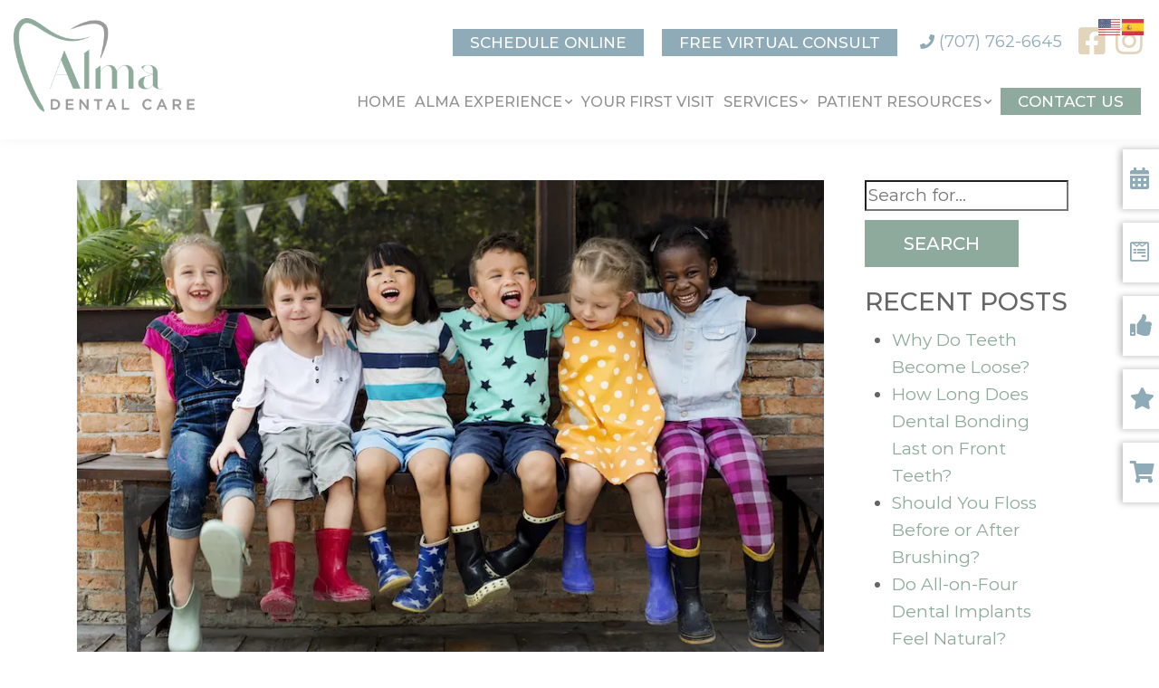

--- FILE ---
content_type: text/html; charset=UTF-8
request_url: https://almadentalcare.com/blog/when-should-kids-see-the-dentist/
body_size: 22574
content:
<!doctype html><html lang="en-US" class="no-js"><head> <script type="text/javascript">
/* <![CDATA[ */
var gform;gform||(document.addEventListener("gform_main_scripts_loaded",function(){gform.scriptsLoaded=!0}),document.addEventListener("gform/theme/scripts_loaded",function(){gform.themeScriptsLoaded=!0}),window.addEventListener("DOMContentLoaded",function(){gform.domLoaded=!0}),gform={domLoaded:!1,scriptsLoaded:!1,themeScriptsLoaded:!1,isFormEditor:()=>"function"==typeof InitializeEditor,callIfLoaded:function(o){return!(!gform.domLoaded||!gform.scriptsLoaded||!gform.themeScriptsLoaded&&!gform.isFormEditor()||(gform.isFormEditor()&&console.warn("The use of gform.initializeOnLoaded() is deprecated in the form editor context and will be removed in Gravity Forms 3.1."),o(),0))},initializeOnLoaded:function(o){gform.callIfLoaded(o)||(document.addEventListener("gform_main_scripts_loaded",()=>{gform.scriptsLoaded=!0,gform.callIfLoaded(o)}),document.addEventListener("gform/theme/scripts_loaded",()=>{gform.themeScriptsLoaded=!0,gform.callIfLoaded(o)}),window.addEventListener("DOMContentLoaded",()=>{gform.domLoaded=!0,gform.callIfLoaded(o)}))},hooks:{action:{},filter:{}},addAction:function(o,r,e,t){gform.addHook("action",o,r,e,t)},addFilter:function(o,r,e,t){gform.addHook("filter",o,r,e,t)},doAction:function(o){gform.doHook("action",o,arguments)},applyFilters:function(o){return gform.doHook("filter",o,arguments)},removeAction:function(o,r){gform.removeHook("action",o,r)},removeFilter:function(o,r,e){gform.removeHook("filter",o,r,e)},addHook:function(o,r,e,t,n){null==gform.hooks[o][r]&&(gform.hooks[o][r]=[]);var d=gform.hooks[o][r];null==n&&(n=r+"_"+d.length),gform.hooks[o][r].push({tag:n,callable:e,priority:t=null==t?10:t})},doHook:function(r,o,e){var t;if(e=Array.prototype.slice.call(e,1),null!=gform.hooks[r][o]&&((o=gform.hooks[r][o]).sort(function(o,r){return o.priority-r.priority}),o.forEach(function(o){"function"!=typeof(t=o.callable)&&(t=window[t]),"action"==r?t.apply(null,e):e[0]=t.apply(null,e)})),"filter"==r)return e[0]},removeHook:function(o,r,t,n){var e;null!=gform.hooks[o][r]&&(e=(e=gform.hooks[o][r]).filter(function(o,r,e){return!!(null!=n&&n!=o.tag||null!=t&&t!=o.priority)}),gform.hooks[o][r]=e)}});
/* ]]> */
</script>
<meta charset="utf-8"><meta name="viewport" content="width=device-width, initial-scale=1, shrink-to-fit=no"><link media="all" href="https://almadentalcare.com/wp-content/cache/autoptimize/css/autoptimize_8a573fb32ab37a29873a03f5fa9378a1.css" rel="stylesheet"><title>When Should Kids See the Dentist? | Alma Dental Care | Petaluma</title><meta http-equiv="X-UA-Compatible" content="IE=edge,chrome=1">  <script data-cfasync="false" data-no-defer="1" data-no-minify="1" data-no-optimize="1">var ewww_webp_supported=!1;function check_webp_feature(A,e){var w;e=void 0!==e?e:function(){},ewww_webp_supported?e(ewww_webp_supported):((w=new Image).onload=function(){ewww_webp_supported=0<w.width&&0<w.height,e&&e(ewww_webp_supported)},w.onerror=function(){e&&e(!1)},w.src="data:image/webp;base64,"+{alpha:"UklGRkoAAABXRUJQVlA4WAoAAAAQAAAAAAAAAAAAQUxQSAwAAAARBxAR/Q9ERP8DAABWUDggGAAAABQBAJ0BKgEAAQAAAP4AAA3AAP7mtQAAAA=="}[A])}check_webp_feature("alpha");</script><script data-cfasync="false" data-no-defer="1" data-no-minify="1" data-no-optimize="1">var Arrive=function(c,w){"use strict";if(c.MutationObserver&&"undefined"!=typeof HTMLElement){var r,a=0,u=(r=HTMLElement.prototype.matches||HTMLElement.prototype.webkitMatchesSelector||HTMLElement.prototype.mozMatchesSelector||HTMLElement.prototype.msMatchesSelector,{matchesSelector:function(e,t){return e instanceof HTMLElement&&r.call(e,t)},addMethod:function(e,t,r){var a=e[t];e[t]=function(){return r.length==arguments.length?r.apply(this,arguments):"function"==typeof a?a.apply(this,arguments):void 0}},callCallbacks:function(e,t){t&&t.options.onceOnly&&1==t.firedElems.length&&(e=[e[0]]);for(var r,a=0;r=e[a];a++)r&&r.callback&&r.callback.call(r.elem,r.elem);t&&t.options.onceOnly&&1==t.firedElems.length&&t.me.unbindEventWithSelectorAndCallback.call(t.target,t.selector,t.callback)},checkChildNodesRecursively:function(e,t,r,a){for(var i,n=0;i=e[n];n++)r(i,t,a)&&a.push({callback:t.callback,elem:i}),0<i.childNodes.length&&u.checkChildNodesRecursively(i.childNodes,t,r,a)},mergeArrays:function(e,t){var r,a={};for(r in e)e.hasOwnProperty(r)&&(a[r]=e[r]);for(r in t)t.hasOwnProperty(r)&&(a[r]=t[r]);return a},toElementsArray:function(e){return e=void 0!==e&&("number"!=typeof e.length||e===c)?[e]:e}}),e=(l.prototype.addEvent=function(e,t,r,a){a={target:e,selector:t,options:r,callback:a,firedElems:[]};return this._beforeAdding&&this._beforeAdding(a),this._eventsBucket.push(a),a},l.prototype.removeEvent=function(e){for(var t,r=this._eventsBucket.length-1;t=this._eventsBucket[r];r--)e(t)&&(this._beforeRemoving&&this._beforeRemoving(t),(t=this._eventsBucket.splice(r,1))&&t.length&&(t[0].callback=null))},l.prototype.beforeAdding=function(e){this._beforeAdding=e},l.prototype.beforeRemoving=function(e){this._beforeRemoving=e},l),t=function(i,n){var o=new e,l=this,s={fireOnAttributesModification:!1};return o.beforeAdding(function(t){var e=t.target;e!==c.document&&e!==c||(e=document.getElementsByTagName("html")[0]);var r=new MutationObserver(function(e){n.call(this,e,t)}),a=i(t.options);r.observe(e,a),t.observer=r,t.me=l}),o.beforeRemoving(function(e){e.observer.disconnect()}),this.bindEvent=function(e,t,r){t=u.mergeArrays(s,t);for(var a=u.toElementsArray(this),i=0;i<a.length;i++)o.addEvent(a[i],e,t,r)},this.unbindEvent=function(){var r=u.toElementsArray(this);o.removeEvent(function(e){for(var t=0;t<r.length;t++)if(this===w||e.target===r[t])return!0;return!1})},this.unbindEventWithSelectorOrCallback=function(r){var a=u.toElementsArray(this),i=r,e="function"==typeof r?function(e){for(var t=0;t<a.length;t++)if((this===w||e.target===a[t])&&e.callback===i)return!0;return!1}:function(e){for(var t=0;t<a.length;t++)if((this===w||e.target===a[t])&&e.selector===r)return!0;return!1};o.removeEvent(e)},this.unbindEventWithSelectorAndCallback=function(r,a){var i=u.toElementsArray(this);o.removeEvent(function(e){for(var t=0;t<i.length;t++)if((this===w||e.target===i[t])&&e.selector===r&&e.callback===a)return!0;return!1})},this},i=new function(){var s={fireOnAttributesModification:!1,onceOnly:!1,existing:!1};function n(e,t,r){return!(!u.matchesSelector(e,t.selector)||(e._id===w&&(e._id=a++),-1!=t.firedElems.indexOf(e._id)))&&(t.firedElems.push(e._id),!0)}var c=(i=new t(function(e){var t={attributes:!1,childList:!0,subtree:!0};return e.fireOnAttributesModification&&(t.attributes=!0),t},function(e,i){e.forEach(function(e){var t=e.addedNodes,r=e.target,a=[];null!==t&&0<t.length?u.checkChildNodesRecursively(t,i,n,a):"attributes"===e.type&&n(r,i)&&a.push({callback:i.callback,elem:r}),u.callCallbacks(a,i)})})).bindEvent;return i.bindEvent=function(e,t,r){t=void 0===r?(r=t,s):u.mergeArrays(s,t);var a=u.toElementsArray(this);if(t.existing){for(var i=[],n=0;n<a.length;n++)for(var o=a[n].querySelectorAll(e),l=0;l<o.length;l++)i.push({callback:r,elem:o[l]});if(t.onceOnly&&i.length)return r.call(i[0].elem,i[0].elem);setTimeout(u.callCallbacks,1,i)}c.call(this,e,t,r)},i},o=new function(){var a={};function i(e,t){return u.matchesSelector(e,t.selector)}var n=(o=new t(function(){return{childList:!0,subtree:!0}},function(e,r){e.forEach(function(e){var t=e.removedNodes,e=[];null!==t&&0<t.length&&u.checkChildNodesRecursively(t,r,i,e),u.callCallbacks(e,r)})})).bindEvent;return o.bindEvent=function(e,t,r){t=void 0===r?(r=t,a):u.mergeArrays(a,t),n.call(this,e,t,r)},o};d(HTMLElement.prototype),d(NodeList.prototype),d(HTMLCollection.prototype),d(HTMLDocument.prototype),d(Window.prototype);var n={};return s(i,n,"unbindAllArrive"),s(o,n,"unbindAllLeave"),n}function l(){this._eventsBucket=[],this._beforeAdding=null,this._beforeRemoving=null}function s(e,t,r){u.addMethod(t,r,e.unbindEvent),u.addMethod(t,r,e.unbindEventWithSelectorOrCallback),u.addMethod(t,r,e.unbindEventWithSelectorAndCallback)}function d(e){e.arrive=i.bindEvent,s(i,e,"unbindArrive"),e.leave=o.bindEvent,s(o,e,"unbindLeave")}}(window,void 0),ewww_webp_supported=!1;function check_webp_feature(e,t){var r;ewww_webp_supported?t(ewww_webp_supported):((r=new Image).onload=function(){ewww_webp_supported=0<r.width&&0<r.height,t(ewww_webp_supported)},r.onerror=function(){t(!1)},r.src="data:image/webp;base64,"+{alpha:"UklGRkoAAABXRUJQVlA4WAoAAAAQAAAAAAAAAAAAQUxQSAwAAAARBxAR/Q9ERP8DAABWUDggGAAAABQBAJ0BKgEAAQAAAP4AAA3AAP7mtQAAAA==",animation:"UklGRlIAAABXRUJQVlA4WAoAAAASAAAAAAAAAAAAQU5JTQYAAAD/////AABBTk1GJgAAAAAAAAAAAAAAAAAAAGQAAABWUDhMDQAAAC8AAAAQBxAREYiI/gcA"}[e])}function ewwwLoadImages(e){if(e){for(var t=document.querySelectorAll(".batch-image img, .image-wrapper a, .ngg-pro-masonry-item a, .ngg-galleria-offscreen-seo-wrapper a"),r=0,a=t.length;r<a;r++)ewwwAttr(t[r],"data-src",t[r].getAttribute("data-webp")),ewwwAttr(t[r],"data-thumbnail",t[r].getAttribute("data-webp-thumbnail"));for(var i=document.querySelectorAll("div.woocommerce-product-gallery__image"),r=0,a=i.length;r<a;r++)ewwwAttr(i[r],"data-thumb",i[r].getAttribute("data-webp-thumb"))}for(var n=document.querySelectorAll("video"),r=0,a=n.length;r<a;r++)ewwwAttr(n[r],"poster",e?n[r].getAttribute("data-poster-webp"):n[r].getAttribute("data-poster-image"));for(var o,l=document.querySelectorAll("img.ewww_webp_lazy_load"),r=0,a=l.length;r<a;r++)e&&(ewwwAttr(l[r],"data-lazy-srcset",l[r].getAttribute("data-lazy-srcset-webp")),ewwwAttr(l[r],"data-srcset",l[r].getAttribute("data-srcset-webp")),ewwwAttr(l[r],"data-lazy-src",l[r].getAttribute("data-lazy-src-webp")),ewwwAttr(l[r],"data-src",l[r].getAttribute("data-src-webp")),ewwwAttr(l[r],"data-orig-file",l[r].getAttribute("data-webp-orig-file")),ewwwAttr(l[r],"data-medium-file",l[r].getAttribute("data-webp-medium-file")),ewwwAttr(l[r],"data-large-file",l[r].getAttribute("data-webp-large-file")),null!=(o=l[r].getAttribute("srcset"))&&!1!==o&&o.includes("R0lGOD")&&ewwwAttr(l[r],"src",l[r].getAttribute("data-lazy-src-webp"))),l[r].className=l[r].className.replace(/\bewww_webp_lazy_load\b/,"");for(var s=document.querySelectorAll(".ewww_webp"),r=0,a=s.length;r<a;r++)e?(ewwwAttr(s[r],"srcset",s[r].getAttribute("data-srcset-webp")),ewwwAttr(s[r],"src",s[r].getAttribute("data-src-webp")),ewwwAttr(s[r],"data-orig-file",s[r].getAttribute("data-webp-orig-file")),ewwwAttr(s[r],"data-medium-file",s[r].getAttribute("data-webp-medium-file")),ewwwAttr(s[r],"data-large-file",s[r].getAttribute("data-webp-large-file")),ewwwAttr(s[r],"data-large_image",s[r].getAttribute("data-webp-large_image")),ewwwAttr(s[r],"data-src",s[r].getAttribute("data-webp-src"))):(ewwwAttr(s[r],"srcset",s[r].getAttribute("data-srcset-img")),ewwwAttr(s[r],"src",s[r].getAttribute("data-src-img"))),s[r].className=s[r].className.replace(/\bewww_webp\b/,"ewww_webp_loaded");window.jQuery&&jQuery.fn.isotope&&jQuery.fn.imagesLoaded&&(jQuery(".fusion-posts-container-infinite").imagesLoaded(function(){jQuery(".fusion-posts-container-infinite").hasClass("isotope")&&jQuery(".fusion-posts-container-infinite").isotope()}),jQuery(".fusion-portfolio:not(.fusion-recent-works) .fusion-portfolio-wrapper").imagesLoaded(function(){jQuery(".fusion-portfolio:not(.fusion-recent-works) .fusion-portfolio-wrapper").isotope()}))}function ewwwWebPInit(e){ewwwLoadImages(e),ewwwNggLoadGalleries(e),document.arrive(".ewww_webp",function(){ewwwLoadImages(e)}),document.arrive(".ewww_webp_lazy_load",function(){ewwwLoadImages(e)}),document.arrive("videos",function(){ewwwLoadImages(e)}),"loading"==document.readyState?document.addEventListener("DOMContentLoaded",ewwwJSONParserInit):("undefined"!=typeof galleries&&ewwwNggParseGalleries(e),ewwwWooParseVariations(e))}function ewwwAttr(e,t,r){null!=r&&!1!==r&&e.setAttribute(t,r)}function ewwwJSONParserInit(){"undefined"!=typeof galleries&&check_webp_feature("alpha",ewwwNggParseGalleries),check_webp_feature("alpha",ewwwWooParseVariations)}function ewwwWooParseVariations(e){if(e)for(var t=document.querySelectorAll("form.variations_form"),r=0,a=t.length;r<a;r++){var i=t[r].getAttribute("data-product_variations"),n=!1;try{for(var o in i=JSON.parse(i))void 0!==i[o]&&void 0!==i[o].image&&(void 0!==i[o].image.src_webp&&(i[o].image.src=i[o].image.src_webp,n=!0),void 0!==i[o].image.srcset_webp&&(i[o].image.srcset=i[o].image.srcset_webp,n=!0),void 0!==i[o].image.full_src_webp&&(i[o].image.full_src=i[o].image.full_src_webp,n=!0),void 0!==i[o].image.gallery_thumbnail_src_webp&&(i[o].image.gallery_thumbnail_src=i[o].image.gallery_thumbnail_src_webp,n=!0),void 0!==i[o].image.thumb_src_webp&&(i[o].image.thumb_src=i[o].image.thumb_src_webp,n=!0));n&&ewwwAttr(t[r],"data-product_variations",JSON.stringify(i))}catch(e){}}}function ewwwNggParseGalleries(e){if(e)for(var t in galleries){var r=galleries[t];galleries[t].images_list=ewwwNggParseImageList(r.images_list)}}function ewwwNggLoadGalleries(e){e&&document.addEventListener("ngg.galleria.themeadded",function(e,t){window.ngg_galleria._create_backup=window.ngg_galleria.create,window.ngg_galleria.create=function(e,t){var r=$(e).data("id");return galleries["gallery_"+r].images_list=ewwwNggParseImageList(galleries["gallery_"+r].images_list),window.ngg_galleria._create_backup(e,t)}})}function ewwwNggParseImageList(e){for(var t in e){var r=e[t];if(void 0!==r["image-webp"]&&(e[t].image=r["image-webp"],delete e[t]["image-webp"]),void 0!==r["thumb-webp"]&&(e[t].thumb=r["thumb-webp"],delete e[t]["thumb-webp"]),void 0!==r.full_image_webp&&(e[t].full_image=r.full_image_webp,delete e[t].full_image_webp),void 0!==r.srcsets)for(var a in r.srcsets)nggSrcset=r.srcsets[a],void 0!==r.srcsets[a+"-webp"]&&(e[t].srcsets[a]=r.srcsets[a+"-webp"],delete e[t].srcsets[a+"-webp"]);if(void 0!==r.full_srcsets)for(var i in r.full_srcsets)nggFSrcset=r.full_srcsets[i],void 0!==r.full_srcsets[i+"-webp"]&&(e[t].full_srcsets[i]=r.full_srcsets[i+"-webp"],delete e[t].full_srcsets[i+"-webp"])}return e}check_webp_feature("alpha",ewwwWebPInit);</script><meta name='robots' content='index, follow, max-image-preview:large, max-snippet:-1, max-video-preview:-1' /><meta name="description" content="In our blog post, Alma Dental Care recommends when to first take your child to the dentist. We also give tips for their at-home oral care." /><link rel="canonical" href="https://almadentalcare.com/blog/when-should-kids-see-the-dentist/" /><meta property="og:locale" content="en_US" /><meta property="og:type" content="article" /><meta property="og:title" content="When Should Kids See the Dentist? | Alma Dental Care | Petaluma" /><meta property="og:description" content="In our blog post, Alma Dental Care recommends when to first take your child to the dentist. We also give tips for their at-home oral care." /><meta property="og:url" content="https://almadentalcare.com/blog/when-should-kids-see-the-dentist/" /><meta property="og:site_name" content="Alma Dental Care" /><meta property="article:published_time" content="2023-02-11T08:00:29+00:00" /><meta property="article:modified_time" content="2023-02-11T17:13:14+00:00" /><meta property="og:image" content="https://almadentalcare.com/wp-content/uploads/2023/02/GettyImages-685864090.jpg" /><meta property="og:image:width" content="900" /><meta property="og:image:height" content="601" /><meta property="og:image:type" content="image/jpeg" /><meta name="author" content="PracticeCafe" /><meta name="twitter:card" content="summary_large_image" /><meta name="twitter:label1" content="Written by" /><meta name="twitter:data1" content="PracticeCafe" /><meta name="twitter:label2" content="Est. reading time" /><meta name="twitter:data2" content="2 minutes" />  <script type="text/javascript">window._wpemojiSettings = {"baseUrl":"https:\/\/s.w.org\/images\/core\/emoji\/16.0.1\/72x72\/","ext":".png","svgUrl":"https:\/\/s.w.org\/images\/core\/emoji\/16.0.1\/svg\/","svgExt":".svg","source":{"concatemoji":"https:\/\/almadentalcare.com\/wp-includes\/js\/wp-emoji-release.min.js"}};
/*! This file is auto-generated */
!function(s,n){var o,i,e;function c(e){try{var t={supportTests:e,timestamp:(new Date).valueOf()};sessionStorage.setItem(o,JSON.stringify(t))}catch(e){}}function p(e,t,n){e.clearRect(0,0,e.canvas.width,e.canvas.height),e.fillText(t,0,0);var t=new Uint32Array(e.getImageData(0,0,e.canvas.width,e.canvas.height).data),a=(e.clearRect(0,0,e.canvas.width,e.canvas.height),e.fillText(n,0,0),new Uint32Array(e.getImageData(0,0,e.canvas.width,e.canvas.height).data));return t.every(function(e,t){return e===a[t]})}function u(e,t){e.clearRect(0,0,e.canvas.width,e.canvas.height),e.fillText(t,0,0);for(var n=e.getImageData(16,16,1,1),a=0;a<n.data.length;a++)if(0!==n.data[a])return!1;return!0}function f(e,t,n,a){switch(t){case"flag":return n(e,"\ud83c\udff3\ufe0f\u200d\u26a7\ufe0f","\ud83c\udff3\ufe0f\u200b\u26a7\ufe0f")?!1:!n(e,"\ud83c\udde8\ud83c\uddf6","\ud83c\udde8\u200b\ud83c\uddf6")&&!n(e,"\ud83c\udff4\udb40\udc67\udb40\udc62\udb40\udc65\udb40\udc6e\udb40\udc67\udb40\udc7f","\ud83c\udff4\u200b\udb40\udc67\u200b\udb40\udc62\u200b\udb40\udc65\u200b\udb40\udc6e\u200b\udb40\udc67\u200b\udb40\udc7f");case"emoji":return!a(e,"\ud83e\udedf")}return!1}function g(e,t,n,a){var r="undefined"!=typeof WorkerGlobalScope&&self instanceof WorkerGlobalScope?new OffscreenCanvas(300,150):s.createElement("canvas"),o=r.getContext("2d",{willReadFrequently:!0}),i=(o.textBaseline="top",o.font="600 32px Arial",{});return e.forEach(function(e){i[e]=t(o,e,n,a)}),i}function t(e){var t=s.createElement("script");t.src=e,t.defer=!0,s.head.appendChild(t)}"undefined"!=typeof Promise&&(o="wpEmojiSettingsSupports",i=["flag","emoji"],n.supports={everything:!0,everythingExceptFlag:!0},e=new Promise(function(e){s.addEventListener("DOMContentLoaded",e,{once:!0})}),new Promise(function(t){var n=function(){try{var e=JSON.parse(sessionStorage.getItem(o));if("object"==typeof e&&"number"==typeof e.timestamp&&(new Date).valueOf()<e.timestamp+604800&&"object"==typeof e.supportTests)return e.supportTests}catch(e){}return null}();if(!n){if("undefined"!=typeof Worker&&"undefined"!=typeof OffscreenCanvas&&"undefined"!=typeof URL&&URL.createObjectURL&&"undefined"!=typeof Blob)try{var e="postMessage("+g.toString()+"("+[JSON.stringify(i),f.toString(),p.toString(),u.toString()].join(",")+"));",a=new Blob([e],{type:"text/javascript"}),r=new Worker(URL.createObjectURL(a),{name:"wpTestEmojiSupports"});return void(r.onmessage=function(e){c(n=e.data),r.terminate(),t(n)})}catch(e){}c(n=g(i,f,p,u))}t(n)}).then(function(e){for(var t in e)n.supports[t]=e[t],n.supports.everything=n.supports.everything&&n.supports[t],"flag"!==t&&(n.supports.everythingExceptFlag=n.supports.everythingExceptFlag&&n.supports[t]);n.supports.everythingExceptFlag=n.supports.everythingExceptFlag&&!n.supports.flag,n.DOMReady=!1,n.readyCallback=function(){n.DOMReady=!0}}).then(function(){return e}).then(function(){var e;n.supports.everything||(n.readyCallback(),(e=n.source||{}).concatemoji?t(e.concatemoji):e.wpemoji&&e.twemoji&&(t(e.twemoji),t(e.wpemoji)))}))}((window,document),window._wpemojiSettings);</script> <script type="text/javascript" defer="defer" src="https://almadentalcare.com/wp-content/cache/autoptimize/js/autoptimize_single_f32ff7fdc019caa023c09a454ef19d84.js?ver=6.7" id="grw-public-main-js-js"></script> <script type="text/javascript" src="https://almadentalcare.com/wp-content/themes/practice/js/third_party/jquery-3.3.1.min.js" id="jquery-core-js"></script> <script type="text/javascript" src="https://almadentalcare.com/wp-content/themes/practice/js/third_party/jquery-migrate-3.1.0.min.js" id="jquery-migrate-js"></script> <link rel="https://api.w.org/" href="https://almadentalcare.com/wp-json/" /><link rel="alternate" title="JSON" type="application/json" href="https://almadentalcare.com/wp-json/wp/v2/posts/465" /><link rel="alternate" title="oEmbed (JSON)" type="application/json+oembed" href="https://almadentalcare.com/wp-json/oembed/1.0/embed?url=https%3A%2F%2Falmadentalcare.com%2Fblog%2Fwhen-should-kids-see-the-dentist%2F" /><link rel="alternate" title="oEmbed (XML)" type="text/xml+oembed" href="https://almadentalcare.com/wp-json/oembed/1.0/embed?url=https%3A%2F%2Falmadentalcare.com%2Fblog%2Fwhen-should-kids-see-the-dentist%2F&#038;format=xml" /> <script type="text/javascript" defer src="https://analytics.liine.com/v1/bootstrapped/29e851fbf369451b93e5302063b6bc41.js"></script>  <noscript><style>.lazyload[data-src]{display:none !important;}</style></noscript><link rel="icon" href="https://almadentalcare.com/wp-content/uploads/2022/09/favicon.png" sizes="32x32" /><link rel="icon" href="https://almadentalcare.com/wp-content/uploads/2022/09/favicon.png" sizes="192x192" /><link rel="apple-touch-icon" href="https://almadentalcare.com/wp-content/uploads/2022/09/favicon.png" /><meta name="msapplication-TileImage" content="https://almadentalcare.com/wp-content/uploads/2022/09/favicon.png" />  <script async src="https://www.googletagmanager.com/gtag/js?id=G-LBKNMQ916Q"></script> <script>window.dataLayer = window.dataLayer || [];
                function gtag(){dataLayer.push(arguments);}
                gtag('js', new Date());
                gtag('config', 'G-LBKNMQ916Q');

                                    gtag('config', 'AW-11007971422');</script> <script type="text/javascript">(function(c,l,a,r,i,t,y){
                c[a]=c[a]||function(){(c[a].q=c[a].q||[]).push(arguments)};
                t=l.createElement(r);t.async=1;t.src="https://www.clarity.ms/tag/"+i;
                y=l.getElementsByTagName(r)[0];y.parentNode.insertBefore(t,y);
            })(window, document, "clarity", "script", "jj7vlykfna");</script> </head><body class="wp-singular post-template-default single single-post postid-465 single-format-standard wp-theme-practice when-should-kids-see-the-dentist">
<script data-cfasync="false" data-no-defer="1" data-no-minify="1" data-no-optimize="1">if(typeof ewww_webp_supported==="undefined"){var ewww_webp_supported=!1}if(ewww_webp_supported){document.body.classList.add("webp-support")}</script><div class="wrapper"><header><div class="inner"> <a class="logo" href="/"><img class="img-fluid lazyload ewww_webp_lazy_load" src="[data-uri]" alt="Alma Dental Care logo" data-src="/wp-content/themes/practice/img/logo-lg.png" decoding="async" width="628" height="326" data-eio-rwidth="628" data-eio-rheight="326" data-src-webp="/wp-content/themes/practice/img/logo-lg.png.webp"><noscript><img class="img-fluid" src="/wp-content/themes/practice/img/logo-lg.png" alt="Alma Dental Care logo" data-eio="l"></noscript></a><div class="not-logo"><div class="above-nav"> <a class="bttn-bluegrey bttn-sml schedule" href="https://book.modento.io/almadentalcare" target="_blank">Schedule Online</a> <a class="bttn-bluegrey bttn-sml schedule" href="https://patient.modento.io/almadentalcare/consult" target="_blank">Free Virtual Consult</a> <a class="phone" href="tel:+17077626645"><i class="fas fa-phone"></i> (707) 762-6645</a><div class="social-icons"> <a href="https://www.facebook.com/almadentalcarepetaluma" target="_blank"><i class="fab fa-facebook-square"></i></a> <a href="https://www.instagram.com/alma_dentalcare/?igshid=ZDg1NjBiNjg%3D" target="_blank"><i class="fab fa-instagram"></i></a></div></div> <a class="mobile-schedule" href="https://book.modento.io/almadentalcare" target="_blank"><i class="fas fa-calendar-alt"></i></a> <a class="phone-mobile" href="tel:+17077626645" aria-label="(707) 762-6645"><i class="fas fa-phone"></i></a><nav class="nav" role="navigation"><ul><li id="menu-item-11" class="menu-item menu-item-type-post_type menu-item-object-page menu-item-home menu-item-11"><a href="https://almadentalcare.com/">Home</a></li><li id="menu-item-153" class="menu-item menu-item-type-post_type menu-item-object-page menu-item-has-children menu-item-153"><a href="https://almadentalcare.com/alma-experience/">Alma Experience</a><ul class="sub-menu"><li id="menu-item-12" class="menu-item menu-item-type-post_type menu-item-object-page menu-item-12"><a href="https://almadentalcare.com/alma-experience/">The ALMA Difference</a></li><li id="menu-item-864" class="menu-item menu-item-type-post_type menu-item-object-page menu-item-864"><a href="https://almadentalcare.com/meet-dr-serrano/">Meet Dr. Serrano</a></li><li id="menu-item-788" class="menu-item menu-item-type-post_type menu-item-object-page menu-item-788"><a href="https://almadentalcare.com/meet-the-team/">Meet The Team</a></li><li id="menu-item-1161" class="menu-item menu-item-type-post_type menu-item-object-page menu-item-1161"><a href="https://almadentalcare.com/our-office/">Our Office</a></li><li id="menu-item-194" class="menu-item menu-item-type-post_type menu-item-object-page current_page_parent menu-item-194"><a href="https://almadentalcare.com/blog/">Blog</a></li></ul></li><li id="menu-item-14" class="menu-item menu-item-type-post_type menu-item-object-page menu-item-14"><a href="https://almadentalcare.com/your-first-visit/">Your First Visit</a></li><li id="menu-item-138" class="menu-item menu-item-type-custom menu-item-object-custom menu-item-has-children menu-item-138"><a href="/general-dentistry">Services</a><ul class="sub-menu"><li id="menu-item-46" class="menu-item menu-item-type-post_type menu-item-object-page menu-item-has-children menu-item-46"><a href="https://almadentalcare.com/general-dentistry/">General Dentistry</a><ul class="sub-menu"><li id="menu-item-568" class="menu-item menu-item-type-post_type menu-item-object-page menu-item-568"><a href="https://almadentalcare.com/dental-exams/">Dental Exams</a></li><li id="menu-item-607" class="menu-item menu-item-type-post_type menu-item-object-page menu-item-607"><a href="https://almadentalcare.com/dental-cleanings/">Dental Cleanings</a></li><li id="menu-item-1338" class="menu-item menu-item-type-post_type menu-item-object-page menu-item-1338"><a href="https://almadentalcare.com/dental-sealants/">Dental Sealants</a></li></ul></li><li id="menu-item-45" class="menu-item menu-item-type-post_type menu-item-object-page menu-item-has-children menu-item-45"><a href="https://almadentalcare.com/cosmetic-dentistry/">Cosmetic Dentistry</a><ul class="sub-menu"><li id="menu-item-47" class="menu-item menu-item-type-post_type menu-item-object-page menu-item-47"><a href="https://almadentalcare.com/clear-aligners/">Clear Aligners</a></li><li id="menu-item-1029" class="menu-item menu-item-type-post_type menu-item-object-page menu-item-1029"><a href="https://almadentalcare.com/porcelain-veneers/">Porcelain Veneers</a></li><li id="menu-item-1102" class="menu-item menu-item-type-post_type menu-item-object-page menu-item-1102"><a href="https://almadentalcare.com/professional-teeth-whitening/">Professional Teeth Whitening</a></li></ul></li><li id="menu-item-49" class="menu-item menu-item-type-post_type menu-item-object-page menu-item-has-children menu-item-49"><a href="https://almadentalcare.com/restorative-dentistry/">Restorative Dentistry</a><ul class="sub-menu"><li id="menu-item-1217" class="menu-item menu-item-type-post_type menu-item-object-page menu-item-1217"><a href="https://almadentalcare.com/dental-fillings/">Dental Fillings</a></li><li id="menu-item-649" class="menu-item menu-item-type-post_type menu-item-object-page menu-item-649"><a href="https://almadentalcare.com/dental-crowns/">Dental Crowns</a></li><li id="menu-item-732" class="menu-item menu-item-type-post_type menu-item-object-page menu-item-732"><a href="https://almadentalcare.com/root-canal-therapy/">Root Canal Therapy</a></li><li id="menu-item-756" class="menu-item menu-item-type-post_type menu-item-object-page menu-item-756"><a href="https://almadentalcare.com/dental-extractions/">Dental Extractions</a></li><li id="menu-item-913" class="menu-item menu-item-type-post_type menu-item-object-page menu-item-913"><a href="https://almadentalcare.com/dental-implants/">Dental Implants</a></li><li id="menu-item-967" class="menu-item menu-item-type-post_type menu-item-object-page menu-item-967"><a href="https://almadentalcare.com/dentures/">Dentures</a></li><li id="menu-item-1507" class="menu-item menu-item-type-post_type menu-item-object-page menu-item-1507"><a href="https://almadentalcare.com/full-mouth-implants-petaluma/">Full Mouth Dental Implants</a></li></ul></li><li id="menu-item-1388" class="menu-item menu-item-type-post_type menu-item-object-page menu-item-1388"><a href="https://almadentalcare.com/periodontal-care/">Periodontal Care</a></li><li id="menu-item-50" class="menu-item menu-item-type-post_type menu-item-object-page menu-item-50"><a href="https://almadentalcare.com/sedation-dentistry/">Sedation Dentistry</a></li><li id="menu-item-690" class="menu-item menu-item-type-post_type menu-item-object-page menu-item-690"><a href="https://almadentalcare.com/emergency-dentistry/">Emergency Dentistry</a></li></ul></li><li id="menu-item-48" class="menu-item menu-item-type-post_type menu-item-object-page menu-item-has-children menu-item-48"><a href="https://almadentalcare.com/patient-resources/">Patient Resources</a><ul class="sub-menu"><li id="menu-item-428" class="menu-item menu-item-type-post_type menu-item-object-page menu-item-428"><a href="https://almadentalcare.com/dental-membership-plan/">Dental Membership Plan</a></li></ul></li><li id="menu-item-114" class="nav-bttn menu-item menu-item-type-custom menu-item-object-custom menu-item-114"><a target="_blank" href="https://patient.modento.io/almadentalcare/consult">Contact Us</a></li></ul></nav><div class="shiftnav-toggle shiftnav-toggle-button" data-shiftnav-target="shiftnav-main"><i class="fa fa-bars"></i></div></div></div></header><div class="sidebar-buttons"> <a href="https://patient.modento.io/almadentalcare/consult" target="_blank"><i class="fas fa-calendar-alt"></i><span class="text"> Request</span></a> <a href="https://app.modento.io/almadentalcare/sign-up"><i class="fab fa-wpforms"></i><span class="text"> Forms</span></a> <a href="https://g.page/r/CTNtBP3CODt9EB0/review" target="_blank"><i class="fas fa-thumbs-up"></i><span class="text"> Like Us</span></a> <a href="https://www.google.com/maps/place/Alma+Dental+Care/@38.2518174,-122.6356865,17z/data=!4m14!1m5!8m4!1e1!2s115500515486875806085!3m1!1e1!3m7!1s0x8085b40c00f088a9:0x7d3b38c2fd046d33!8m2!3d38.2518174!4d-122.6334978!9m1!1b1!16s%2Fg%2F1tlwfwk0" target="_blank"><i class="fas fa-star"></i><span class="text"> Reviews</span></a> <a href="https://link.clover.com/urlshortener/YbChWf" target="_blank"><i class="fas fa-shopping-cart"></i><span class="text"> Payments</span></a></div><main role="main"><section class="blog"><div class="container"><div class="row"><div class="col-lg-9 col-md-8 col-12 blog-list"><article id="post-465" class="post-465 post type-post status-publish format-standard has-post-thumbnail hentry category-family-dental-care"> <img src="[data-uri]" class="attachment-post-thumbnail size-post-thumbnail wp-post-image lazyload ewww_webp_lazy_load" alt="A group of young children smile as the sit on a bench together while wearing rain boots" decoding="async" fetchpriority="high"   data-src="https://almadentalcare.com/wp-content/uploads/2023/02/GettyImages-685864090.jpg" data-srcset="https://almadentalcare.com/wp-content/uploads/2023/02/GettyImages-685864090.jpg 900w, https://almadentalcare.com/wp-content/uploads/2023/02/GettyImages-685864090-700x467.jpg 700w, https://almadentalcare.com/wp-content/uploads/2023/02/GettyImages-685864090-768x513.jpg 768w, https://almadentalcare.com/wp-content/uploads/2023/02/GettyImages-685864090-300x200.jpg 300w" data-sizes="auto" width="900" height="601" data-eio-rwidth="900" data-eio-rheight="601" data-src-webp="https://almadentalcare.com/wp-content/uploads/2023/02/GettyImages-685864090.jpg.webp" data-srcset-webp="https://almadentalcare.com/wp-content/uploads/2023/02/GettyImages-685864090.jpg.webp 900w, https://almadentalcare.com/wp-content/uploads/2023/02/GettyImages-685864090-700x467.jpg.webp 700w, https://almadentalcare.com/wp-content/uploads/2023/02/GettyImages-685864090-768x513.jpg.webp 768w, https://almadentalcare.com/wp-content/uploads/2023/02/GettyImages-685864090-300x200.jpg.webp 300w" /><noscript><img src="https://almadentalcare.com/wp-content/uploads/2023/02/GettyImages-685864090.jpg" class="attachment-post-thumbnail size-post-thumbnail wp-post-image" alt="A group of young children smile as the sit on a bench together while wearing rain boots" decoding="async" fetchpriority="high" srcset="https://almadentalcare.com/wp-content/uploads/2023/02/GettyImages-685864090.jpg 900w, https://almadentalcare.com/wp-content/uploads/2023/02/GettyImages-685864090-700x467.jpg 700w, https://almadentalcare.com/wp-content/uploads/2023/02/GettyImages-685864090-768x513.jpg 768w, https://almadentalcare.com/wp-content/uploads/2023/02/GettyImages-685864090-300x200.jpg 300w" sizes="(max-width: 900px) 100vw, 900px" data-eio="l" /></noscript><h1>When Should Kids See the Dentist?</h1> <i><span class="date">February 11, 2023 8:00 am</span></i><hr><p>If you are wondering when your child should start going to the dentist, you&#8217;ve come to the right place. It may be earlier than you&#8217;d expect!</p><h2>Early Dental Visits in Childhood</h2><p>The American Academy of Pediatric Dentistry (AAPD) advises parents and guardians to bring their kids to the dentist when their first tooth comes in or by their first birthday, whichever comes first. Then, most children benefit from routine visits every 6 months.</p><p>Early, regular visits allow your child’s dentist to closely monitor their smile as they grow and develop. These visits help your child become familiar with visiting the dentist so they are more likely to feel comfortable and less anxious about this healthy habit as they grow up. Dentists can also help provide guidance to parents navigating difficult topics related to their child&#8217;s oral health and development, such as:</p><ul><li>Latching issues &#038; tongue ties</li><li>Baby bottle tooth decay</li><li>Teeth cleaning at home</li><li>Bottle &#038; pacifier weaning</li><li>Periods of teething</li><li>Thumbsucking</li><li>And more!</li></ul><h2>How to Keep Your Child’s Teeth Healthy at Home</h2><p>Your child&#8217;s at-home oral hygiene routine contributes to a healthy smile between their biannual dental visits. Here are some tips to help you keep their oral health on track:</p><ul><li>Don’t give your child a bottle or sippy cup of anything other than water when they take a nap or go to bed.</li><li>Brush your child&#8217;s teeth until they have enough dexterity to brush their own teeth usually around 6-8 years of age. At this time, you should still supervise their brushing.</li><li>Use a child-sized toothbrush with a fun design and choose an appetizing toothpaste flavor. Apply a smear of toothpaste the size of a grain of rice for children under 3, at which time you can increase to a pea-sized amount.  Encourage your child to spit out their toothpaste as soon as they are able.</li><li>Moderate the amount of sugar your child gets in a day. Provide a balanced diet that contains plenty of whole fruits and vegetables. Encourage they drink water or milk instead of juice and soda.</li></ul><h2>Gentle Children’s Dentist in Petaluma, CA</h2><p>Are you looking for a gentle dentist for kids in Petaluma, CA? <a href="https://almadentalcare.com/meet-dr-serrano/" rel="noopener" target="_blank">Our friendly team</a> at Alma Dental Care loves taking care of patients of all ages, including children! With <a href="https://almadentalcare.com/alma-experience/" rel="noopener" target="_blank">our unique practice philosophy</a>, we strive to help each patient feel safe and heard during their visits with us.</p><p>We’d be delighted to help you care for your child&#8217;s oral health. Please contact us to schedule appointments for your entire family at Alma Dental Care!</p><p><a class="bttn" href="https://patient.modento.io/almadentalcare/consult" target="_blank" rel="noopener">Contact Us</a></p> <br><br><p><i>Categorised in: <a href="https://almadentalcare.com/blog/category/family-dental-care/" rel="tag">Family Dental Care</a></i></p></article></div><div class="col-lg-3 col-md-4 col-12 blog-sidebar"><div id="search-2" class="col widget_search"><form class="search" method="get" action="https://almadentalcare.com" role="search"> <input class="search-input" type="search" name="s" placeholder="Search for..."> <button class="search-submit" type="submit" role="button">Search</button></form></div><div id="recent-posts-2" class="col widget_recent_entries"><h3>Recent Posts</h3><ul><li> <a href="https://almadentalcare.com/blog/loose-teeth/">Why Do Teeth Become Loose?</a></li><li> <a href="https://almadentalcare.com/blog/dental-bonding-front-teeth/">How Long Does Dental Bonding Last on Front Teeth?</a></li><li> <a href="https://almadentalcare.com/blog/should-you-floss-before-or-after-brushing/">Should You Floss Before or After Brushing?</a></li><li> <a href="https://almadentalcare.com/blog/do-all-on-four-dental-implants-feel-natural/">Do All-on-Four Dental Implants Feel Natural?</a></li><li> <a href="https://almadentalcare.com/blog/pregnancy-and-gum-health/">Pregnancy and Gum Health: Why Expecting Mothers Should Pay Attention</a></li></ul></div><div id="categories-2" class="col widget_categories"><h3>Categories</h3><ul><li class="cat-item cat-item-145"><a href="https://almadentalcare.com/blog/category/athletic-mouthguards/">Athletic Mouthguards</a></li><li class="cat-item cat-item-131"><a href="https://almadentalcare.com/blog/category/bilingual-dental-care/">Bilingual Dental Care</a></li><li class="cat-item cat-item-122"><a href="https://almadentalcare.com/blog/category/cosmetic-dentistry/">Cosmetic Dentistry</a></li><li class="cat-item cat-item-124"><a href="https://almadentalcare.com/blog/category/dental-anxiety/">Dental Anxiety</a></li><li class="cat-item cat-item-154"><a href="https://almadentalcare.com/blog/category/dental-bonding/">Dental Bonding</a></li><li class="cat-item cat-item-150"><a href="https://almadentalcare.com/blog/category/restorative-dentistry/dental-bridges/">Dental Bridges</a></li><li class="cat-item cat-item-123"><a href="https://almadentalcare.com/blog/category/dental-emergencies/">Dental Emergencies</a></li><li class="cat-item cat-item-156"><a href="https://almadentalcare.com/blog/category/restorative-dentistry/dental-fillings/">Dental Fillings</a></li><li class="cat-item cat-item-141"><a href="https://almadentalcare.com/blog/category/dental-implants/">Dental Implants</a></li><li class="cat-item cat-item-125"><a href="https://almadentalcare.com/blog/category/dental-tips/">Dental Tips</a></li><li class="cat-item cat-item-151"><a href="https://almadentalcare.com/blog/category/restorative-dentistry/dentures/">Dentures</a></li><li class="cat-item cat-item-116"><a href="https://almadentalcare.com/blog/category/family-dental-care/">Family Dental Care</a></li><li class="cat-item cat-item-115"><a href="https://almadentalcare.com/blog/category/financial/">Financial</a></li><li class="cat-item cat-item-155"><a href="https://almadentalcare.com/blog/category/fluoride-treatment/">Fluoride Treatment</a></li><li class="cat-item cat-item-152"><a href="https://almadentalcare.com/blog/category/gum-health/">Gum Health</a></li><li class="cat-item cat-item-146"><a href="https://almadentalcare.com/blog/category/holistic-dentistry/">Holistic Dentistry</a></li><li class="cat-item cat-item-117"><a href="https://almadentalcare.com/blog/category/individual-service/">Individual Service</a></li><li class="cat-item cat-item-157"><a href="https://almadentalcare.com/blog/category/cosmetic-dentistry/invisalign/">Invisalign</a></li><li class="cat-item cat-item-158"><a href="https://almadentalcare.com/blog/category/nutrition/">Nutrition</a></li><li class="cat-item cat-item-153"><a href="https://almadentalcare.com/blog/category/oral-cancer-screening/">Oral Cancer Screening</a></li><li class="cat-item cat-item-121"><a href="https://almadentalcare.com/blog/category/oral-health/">Oral Health</a></li><li class="cat-item cat-item-126"><a href="https://almadentalcare.com/blog/category/oral-hygiene/">Oral Hygiene</a></li><li class="cat-item cat-item-133"><a href="https://almadentalcare.com/blog/category/orthodontics/">Orthodontics</a></li><li class="cat-item cat-item-114"><a href="https://almadentalcare.com/blog/category/our-office/">Our Office</a></li><li class="cat-item cat-item-159"><a href="https://almadentalcare.com/blog/category/overall-health/">Overall Health</a></li><li class="cat-item cat-item-120"><a href="https://almadentalcare.com/blog/category/preventive-dental-care/">Preventive Dental Care</a></li><li class="cat-item cat-item-119"><a href="https://almadentalcare.com/blog/category/restorative-dentistry/">Restorative Dentistry</a></li><li class="cat-item cat-item-144"><a href="https://almadentalcare.com/blog/category/root-canal-therapy/">Root Canal Therapy</a></li><li class="cat-item cat-item-149"><a href="https://almadentalcare.com/blog/category/restorative-dentistry/same-day-dental-crowns/">Same-Day Dental Crowns</a></li><li class="cat-item cat-item-142"><a href="https://almadentalcare.com/blog/category/sedation-dentistry/">Sedation Dentistry</a></li><li class="cat-item cat-item-118"><a href="https://almadentalcare.com/blog/category/services-overview/">Services Overview</a></li><li class="cat-item cat-item-134"><a href="https://almadentalcare.com/blog/category/sleep-apnea/">Sleep Apnea</a></li><li class="cat-item cat-item-138"><a href="https://almadentalcare.com/blog/category/social-media/">Social Media</a></li><li class="cat-item cat-item-132"><a href="https://almadentalcare.com/blog/category/sustainable-dentistry/">Sustainable Dentistry</a></li><li class="cat-item cat-item-148"><a href="https://almadentalcare.com/blog/category/cosmetic-dentistry/teeth-whitening/">Teeth Whitening</a></li><li class="cat-item cat-item-130"><a href="https://almadentalcare.com/blog/category/tmd-tmj-disorders/">TMD (TMJ Disorders)</a></li><li class="cat-item cat-item-1"><a href="https://almadentalcare.com/blog/category/uncategorized/">Uncategorized</a></li><li class="cat-item cat-item-147"><a href="https://almadentalcare.com/blog/category/veneers/">Veneers</a></li></ul></div><div id="archives-2" class="col widget_archive"><h3>Archives</h3><ul><li><a href='https://almadentalcare.com/blog/2026/01/'>January 2026</a></li><li><a href='https://almadentalcare.com/blog/2025/12/'>December 2025</a></li><li><a href='https://almadentalcare.com/blog/2025/11/'>November 2025</a></li><li><a href='https://almadentalcare.com/blog/2025/10/'>October 2025</a></li><li><a href='https://almadentalcare.com/blog/2025/09/'>September 2025</a></li><li><a href='https://almadentalcare.com/blog/2025/08/'>August 2025</a></li><li><a href='https://almadentalcare.com/blog/2025/07/'>July 2025</a></li><li><a href='https://almadentalcare.com/blog/2025/06/'>June 2025</a></li><li><a href='https://almadentalcare.com/blog/2025/05/'>May 2025</a></li><li><a href='https://almadentalcare.com/blog/2025/04/'>April 2025</a></li><li><a href='https://almadentalcare.com/blog/2025/03/'>March 2025</a></li><li><a href='https://almadentalcare.com/blog/2025/02/'>February 2025</a></li><li><a href='https://almadentalcare.com/blog/2025/01/'>January 2025</a></li><li><a href='https://almadentalcare.com/blog/2024/12/'>December 2024</a></li><li><a href='https://almadentalcare.com/blog/2024/11/'>November 2024</a></li><li><a href='https://almadentalcare.com/blog/2024/10/'>October 2024</a></li><li><a href='https://almadentalcare.com/blog/2024/09/'>September 2024</a></li><li><a href='https://almadentalcare.com/blog/2024/08/'>August 2024</a></li><li><a href='https://almadentalcare.com/blog/2024/07/'>July 2024</a></li><li><a href='https://almadentalcare.com/blog/2024/06/'>June 2024</a></li><li><a href='https://almadentalcare.com/blog/2024/05/'>May 2024</a></li><li><a href='https://almadentalcare.com/blog/2024/04/'>April 2024</a></li><li><a href='https://almadentalcare.com/blog/2024/03/'>March 2024</a></li><li><a href='https://almadentalcare.com/blog/2024/02/'>February 2024</a></li><li><a href='https://almadentalcare.com/blog/2024/01/'>January 2024</a></li><li><a href='https://almadentalcare.com/blog/2023/12/'>December 2023</a></li><li><a href='https://almadentalcare.com/blog/2023/11/'>November 2023</a></li><li><a href='https://almadentalcare.com/blog/2023/10/'>October 2023</a></li><li><a href='https://almadentalcare.com/blog/2023/09/'>September 2023</a></li><li><a href='https://almadentalcare.com/blog/2023/08/'>August 2023</a></li><li><a href='https://almadentalcare.com/blog/2023/07/'>July 2023</a></li><li><a href='https://almadentalcare.com/blog/2023/06/'>June 2023</a></li><li><a href='https://almadentalcare.com/blog/2023/05/'>May 2023</a></li><li><a href='https://almadentalcare.com/blog/2023/04/'>April 2023</a></li><li><a href='https://almadentalcare.com/blog/2023/03/'>March 2023</a></li><li><a href='https://almadentalcare.com/blog/2023/02/'>February 2023</a></li><li><a href='https://almadentalcare.com/blog/2023/01/'>January 2023</a></li><li><a href='https://almadentalcare.com/blog/2022/12/'>December 2022</a></li><li><a href='https://almadentalcare.com/blog/2022/11/'>November 2022</a></li><li><a href='https://almadentalcare.com/blog/2022/10/'>October 2022</a></li></ul></div></div></div></div></section></main><section class="financial-boxes"><div class="container-fluid"><div class="row"><div class="col-md-6 col-12 green-bg"><div class="inner"><h2><span class="sub"><span class="no-break">No insurance?</span> <span class="no-break">No problem!</span><br> Join our membership plan.</span></h2> <a class="bttn-white" href="/dental-membership-plan/">Learn More About Our Alma Membership Plan</a></div></div><div class="col-md-6 col-12 bluegrey-bg"><div class="inner"><h2><span class="sub"><span class="no-break">Need financing?</span> <span class="no-break">No problem!</span><br> Use Cherry.</span></h2> <a class="bttn-white" href="https://pay.withcherry.com/alma-dental-care" target="_blank">Learn More About Financing With Cherry</a></div></div></div></div></section><section class="testimonials" id="testimonials"><div class="container"><div class="row"><div class="col-12"><h2><span class="sub">See Why Our Patients</span> Love it Here</h2></div></div><div class="row justify-content-center"><div class="col-lg-9 col-12"><div class="box"> <img class="img-fluid quote-mark lazyload ewww_webp_lazy_load" src="[data-uri]" alt="quotation mark" data-src="/wp-content/themes/practice/img/quote-mark.png" decoding="async" width="112" height="86" data-eio-rwidth="112" data-eio-rheight="86" data-src-webp="/wp-content/themes/practice/img/quote-mark.png.webp"><noscript><img class="img-fluid quote-mark" src="/wp-content/themes/practice/img/quote-mark.png" alt="quotation mark" data-eio="l"></noscript><div id="testimonial-slider" class="carousel slide" data-ride="carousel" data-interval="false"><div class="carousel-inner"><div class="carousel-item active"><p>Dr Serrano is absolutely fantastic. She made a new crown for me on site. I'm sad to see Dr Lane retire, but I feel he made an excellent choice in Dr Serrano taking over his practice and starting her own. Alma Dental Care's entire staff gets 5 stars from me. <span class="name">- Jim H.</span></p></div><div class="carousel-item"><p>Dr. Serrano made me feel comfortable having dental work. She explained everything ahead of time and constantly checked with me regarding my comfort level. I'm usually pretty nervous but I was very grateful for her extra support and reassurance. <span class="name">- Bonnie L.</span></p></div><div class="carousel-item"><p>The whole staff was warm and inviting. I felt well taken care of from the moment I walked into the door. Teresa and Dr. Serrano made me feel so comfortable! So happy to be a patient of Alma dental care. <span class="name">- Kelsey B.</span></p></div><div class="carousel-item"><p>I want to extend a very warm welcome to Alma Dental Care here in Petaluma. Maria Serrano, DDS was chosen by Dr. Rick Lane who has now retired. Dr. Lane over the years had assembled a team in his dental practice that was a "family" to all his patients. This was a seamless transition, as Maria Serrano has brought this wonderful team into her practice, including birds and music. She has been taking care of me, and I am proud to welcome her into our Petaluma Familyhood. <span class="name">- Molly F.</span></p></div><div class="carousel-item"><p>Excellent dentist office. Dr. Serrano and the whole staff are wonderful. Highly recommend. <span class="name">- Kelley C.</span></p></div></div></div> <button class="carousel-control-icon carousel-control-prev" type="button" data-target="#testimonial-slider" data-slide="prev"> <i class="fas fa-arrow-circle-left"></i> <span class="sr-only">Previous</span> </button> <button class="carousel-control-icon carousel-control-next" type="button" data-target="#testimonial-slider" data-slide="next"> <i class="fas fa-arrow-circle-right"></i> <span class="sr-only">Next</span> </button></div> <a class="reviews-bttn bttn-blgrybrdr" href="https://www.google.com/maps/place/Alma+Dental+Care/@38.2518174,-122.6356865,17z/data=!4m14!1m5!8m4!1e1!2s115500515486875806085!3m1!1e1!3m7!1s0x8085b40c00f088a9:0x7d3b38c2fd046d33!8m2!3d38.2518174!4d-122.6334978!9m1!1b1!16s%2Fg%2F1tlwfwk0" target="_blank">Read More Reviews</a></div></div></div></section><section class="footer-connect" id="contact-form"><div class="container"><div class="row justify-content-center"><div class="col-lg-9 col-12"><h2 class="text-center">We'd Love to Connect</h2> <br> <script type="text/javascript"></script> <div class='gf_browser_chrome gform_wrapper gravity-theme gform-theme--no-framework' data-form-theme='gravity-theme' data-form-index='0' id='gform_wrapper_1' ><div class='gform_heading'><p class='gform_required_legend'>&quot;<span class="gfield_required gfield_required_asterisk">*</span>&quot; indicates required fields</p></div><form method='post' enctype='multipart/form-data'  id='gform_1'  action='/blog/when-should-kids-see-the-dentist/' data-formid='1' novalidate><div class='gform-body gform_body'><div id='gform_fields_1' class='gform_fields top_label form_sublabel_below description_below validation_below'><div id="field_1_5" class="gfield gfield--type-honeypot gform_validation_container field_sublabel_below gfield--has-description field_description_below field_validation_below gfield_visibility_visible"  ><label class='gfield_label gform-field-label' for='input_1_5'>Instagram</label><div class='ginput_container'><input name='input_5' id='input_1_5' type='text' value='' autocomplete='new-password'/></div><div class='gfield_description' id='gfield_description_1_5'>This field is for validation purposes and should be left unchanged.</div></div><div id="field_1_1" class="gfield gfield--type-text gfield_contains_required field_sublabel_below gfield--no-description field_description_below field_validation_below gfield_visibility_visible"  ><label class='gfield_label gform-field-label' for='input_1_1'>Name<span class="gfield_required"><span class="gfield_required gfield_required_asterisk">*</span></span></label><div class='ginput_container ginput_container_text'><input name='input_1' id='input_1_1' type='text' value='' class='large'    placeholder='Name *' aria-required="true" aria-invalid="false"   /></div></div><div id="field_1_2" class="gfield gfield--type-email gfield--width-half gfield_contains_required field_sublabel_below gfield--no-description field_description_below field_validation_below gfield_visibility_visible"  ><label class='gfield_label gform-field-label' for='input_1_2'>Email<span class="gfield_required"><span class="gfield_required gfield_required_asterisk">*</span></span></label><div class='ginput_container ginput_container_email'> <input name='input_2' id='input_1_2' type='email' value='' class='large'   placeholder='Email *' aria-required="true" aria-invalid="false"  /></div></div><div id="field_1_3" class="gfield gfield--type-phone gfield--width-half field_sublabel_below gfield--no-description field_description_below field_validation_below gfield_visibility_visible"  ><label class='gfield_label gform-field-label' for='input_1_3'>Phone Number</label><div class='ginput_container ginput_container_phone'><input name='input_3' id='input_1_3' type='tel' value='' class='large'  placeholder='Phone Number'  aria-invalid="false"   /></div></div><div id="field_1_4" class="gfield gfield--type-textarea gfield_contains_required field_sublabel_below gfield--no-description field_description_below field_validation_below gfield_visibility_visible"  ><label class='gfield_label gform-field-label' for='input_1_4'>Message<span class="gfield_required"><span class="gfield_required gfield_required_asterisk">*</span></span></label><div class='ginput_container ginput_container_textarea'><textarea name='input_4' id='input_1_4' class='textarea medium'    placeholder='Message *' aria-required="true" aria-invalid="false"   rows='10' cols='50'></textarea></div></div></div></div><div class='gform-footer gform_footer top_label'> <input type='submit' id='gform_submit_button_1' class='gform_button button' onclick='gform.submission.handleButtonClick(this);' data-submission-type='submit' value='Send Message'  /> <input type='hidden' class='gform_hidden' name='gform_submission_method' data-js='gform_submission_method_1' value='postback' /> <input type='hidden' class='gform_hidden' name='gform_theme' data-js='gform_theme_1' id='gform_theme_1' value='gravity-theme' /> <input type='hidden' class='gform_hidden' name='gform_style_settings' data-js='gform_style_settings_1' id='gform_style_settings_1' value='[]' /> <input type='hidden' class='gform_hidden' name='is_submit_1' value='1' /> <input type='hidden' class='gform_hidden' name='gform_submit' value='1' /> <input type='hidden' class='gform_hidden' name='gform_unique_id' value='' /> <input type='hidden' class='gform_hidden' name='state_1' value='WyJbXSIsIjNiYTMxMzk5M2Q0MTRmMDM4MjA3OWZjYTIzMGY4MzM4Il0=' /> <input type='hidden' autocomplete='off' class='gform_hidden' name='gform_target_page_number_1' id='gform_target_page_number_1' value='0' /> <input type='hidden' autocomplete='off' class='gform_hidden' name='gform_source_page_number_1' id='gform_source_page_number_1' value='1' /> <input type='hidden' name='gform_field_values' value='' /></div></form></div><script type="text/javascript">gform.initializeOnLoaded( function() {gformInitSpinner( 1, 'https://almadentalcare.com/wp-content/plugins/gravityforms/images/spinner.svg', true );jQuery('#gform_ajax_frame_1').on('load',function(){var contents = jQuery(this).contents().find('*').html();var is_postback = contents.indexOf('GF_AJAX_POSTBACK') >= 0;if(!is_postback){return;}var form_content = jQuery(this).contents().find('#gform_wrapper_1');var is_confirmation = jQuery(this).contents().find('#gform_confirmation_wrapper_1').length > 0;var is_redirect = contents.indexOf('gformRedirect(){') >= 0;var is_form = form_content.length > 0 && ! is_redirect && ! is_confirmation;var mt = parseInt(jQuery('html').css('margin-top'), 10) + parseInt(jQuery('body').css('margin-top'), 10) + 100;if(is_form){jQuery('#gform_wrapper_1').html(form_content.html());if(form_content.hasClass('gform_validation_error')){jQuery('#gform_wrapper_1').addClass('gform_validation_error');} else {jQuery('#gform_wrapper_1').removeClass('gform_validation_error');}setTimeout( function() { /* delay the scroll by 50 milliseconds to fix a bug in chrome */  }, 50 );if(window['gformInitDatepicker']) {gformInitDatepicker();}if(window['gformInitPriceFields']) {gformInitPriceFields();}var current_page = jQuery('#gform_source_page_number_1').val();gformInitSpinner( 1, 'https://almadentalcare.com/wp-content/plugins/gravityforms/images/spinner.svg', true );jQuery(document).trigger('gform_page_loaded', [1, current_page]);window['gf_submitting_1'] = false;}else if(!is_redirect){var confirmation_content = jQuery(this).contents().find('.GF_AJAX_POSTBACK').html();if(!confirmation_content){confirmation_content = contents;}jQuery('#gform_wrapper_1').replaceWith(confirmation_content);jQuery(document).trigger('gform_confirmation_loaded', [1]);window['gf_submitting_1'] = false;wp.a11y.speak(jQuery('#gform_confirmation_message_1').text());}else{jQuery('#gform_1').append(contents);if(window['gformRedirect']) {gformRedirect();}}jQuery(document).trigger("gform_pre_post_render", [{ formId: "1", currentPage: "current_page", abort: function() { this.preventDefault(); } }]);        if (event && event.defaultPrevented) {                return;        }        const gformWrapperDiv = document.getElementById( "gform_wrapper_1" );        if ( gformWrapperDiv ) {            const visibilitySpan = document.createElement( "span" );            visibilitySpan.id = "gform_visibility_test_1";            gformWrapperDiv.insertAdjacentElement( "afterend", visibilitySpan );        }        const visibilityTestDiv = document.getElementById( "gform_visibility_test_1" );        let postRenderFired = false;        function triggerPostRender() {            if ( postRenderFired ) {                return;            }            postRenderFired = true;            gform.core.triggerPostRenderEvents( 1, current_page );            if ( visibilityTestDiv ) {                visibilityTestDiv.parentNode.removeChild( visibilityTestDiv );            }        }        function debounce( func, wait, immediate ) {            var timeout;            return function() {                var context = this, args = arguments;                var later = function() {                    timeout = null;                    if ( !immediate ) func.apply( context, args );                };                var callNow = immediate && !timeout;                clearTimeout( timeout );                timeout = setTimeout( later, wait );                if ( callNow ) func.apply( context, args );            };        }        const debouncedTriggerPostRender = debounce( function() {            triggerPostRender();        }, 200 );        if ( visibilityTestDiv && visibilityTestDiv.offsetParent === null ) {            const observer = new MutationObserver( ( mutations ) => {                mutations.forEach( ( mutation ) => {                    if ( mutation.type === 'attributes' && visibilityTestDiv.offsetParent !== null ) {                        debouncedTriggerPostRender();                        observer.disconnect();                    }                });            });            observer.observe( document.body, {                attributes: true,                childList: false,                subtree: true,                attributeFilter: [ 'style', 'class' ],            });        } else {            triggerPostRender();        }    } );} );</script> </div></div></div></section><footer><div class="container"><div class="row justify-content-between"><div class="col-xl-3 col-md-5 col-12 text-center photo-block"> <a href="/our-office"><img class="img-fluid mt-3 mb-3 lazyload ewww_webp_lazy_load" src="[data-uri]" alt="photos of our practice" data-src="/wp-content/themes/practice/img/footer-photos4.png" decoding="async" width="592" height="581" data-eio-rwidth="592" data-eio-rheight="581" data-src-webp="/wp-content/themes/practice/img/footer-photos4.png.webp"><noscript><img class="img-fluid mt-3 mb-3" src="/wp-content/themes/practice/img/footer-photos4.png" alt="photos of our practice" data-eio="l"></noscript></a></div><div class="col-xl-4 col-md-6 col-12 contact-info"><h2><span class="sub"><a href="/our-office">OUR OFFICE</a></span></h2><p>131 Lynch Creek Way, Suite C, Petaluma, CA 94954</p><p><a class="phone" href="tel:+17077626645">(707) 762-6645</a></p><h2><span class="sub">HOURS</span></h2><p>Monday: 8:30am-5:00pm <br> Tuesday: 8:30am-5:00pm <br> Wednesday: 8:30am-5:00pm <br> Thursday: 8:30am-5:00pm <br> Friday: By Appointment Only</p> <a class="bttn-sml" href="https://book.modento.io/almadentalcare" target="_blank">Schedule Online</a> <a class="bttn-sml" href="https://patient.modento.io/almadentalcare/consult" target="_blank">Free Virtual Consult</a><div class="social-icons"> <a href="https://www.facebook.com/almadentalcarepetaluma" target="_blank"><i class="fab fa-facebook-square"></i></a> <a href="https://www.instagram.com/alma_dentalcare/?igshid=ZDg1NjBiNjg%3D" target="_blank"><i class="fab fa-instagram"></i></a></div></div><div class="col-xl-3 col-12 map"> <iframe  style="border:0;" allowfullscreen="" loading="lazy" referrerpolicy="no-referrer-when-downgrade" data-src="https://www.google.com/maps/embed?pb=!1m14!1m8!1m3!1d12532.77410714149!2d-122.6334978!3d38.2518174!3m2!1i1024!2i768!4f13.1!3m3!1m2!1s0x0%3A0x7d3b38c2fd046d33!2sAlma%20Dental%20Care!5e0!3m2!1sen!2sus!4v1663796653051!5m2!1sen!2sus" class="lazyload"></iframe></div></div></div></footer><div class="copyright"><p>&copy; 2026 Alma Dental Care| <a href="/privacy" target="_blank">Privacy</a> | Dental Marketing by <a href="https://www.practicecafe.com" target="_blank">Practice Cafe</a></p></div></div>  <script type="speculationrules">{"prefetch":[{"source":"document","where":{"and":[{"href_matches":"\/*"},{"not":{"href_matches":["\/wp-*.php","\/wp-admin\/*","\/wp-content\/uploads\/*","\/wp-content\/*","\/wp-content\/plugins\/*","\/wp-content\/themes\/practice\/*","\/*\\?(.+)"]}},{"not":{"selector_matches":"a[rel~=\"nofollow\"]"}},{"not":{"selector_matches":".no-prefetch, .no-prefetch a"}}]},"eagerness":"conservative"}]}</script> <div class="gtranslate_wrapper" id="gt-wrapper-15882571"></div><script type="application/ld+json">{
  "@context": [
    "https://schema.org",
    { "@language": "en-ca" }
  ],
  "@type": "Dentist",
  "additionalType": "LocalBusiness",
  "address":  {
    "@type": "PostalAddress",
    "addressLocality": "Petaluma",
    "addressRegion": "CA",
    "contactType": "Mailing address",
    "postalCode": "94954",
    "streetAddress": "131 Lynch Creek Way, Suite C"
  },
  "name":  "Alma Dental Care",
  "openingHoursSpecification": [
    {
      "@type": "OpeningHoursSpecification",
      "closes":  "17:00:00",
      "dayOfWeek": "https://schema.org/Monday",
      "opens": "08:30:00"
    },
    {
      "@type": "OpeningHoursSpecification",
      "closes": "17:00:00",
      "dayOfWeek": "https://schema.org/Tuesday",
      "opens": "08:30:00"
    },
    {
      "@type": "OpeningHoursSpecification",
      "closes": "17:00:00",
      "dayOfWeek":  "https://schema.org/Wednesday",
      "opens": "08:30:00"
    },
    {
      "@type": "OpeningHoursSpecification",
      "closes": "17:00:00",
      "dayOfWeek": "https://schema.org/Thursday",
      "opens": "08:30:00"
    }
  ]
}</script>  <script>window.addEventListener('DOMContentLoaded', (event) => {
// Select all anchor tags where the href attribute starts with "tel:"
const phoneLinks = document.querySelectorAll('a[href^="tel:"]');

// Check if any phone links exist on the page
if (phoneLinks.length > 0) {
phoneLinks.forEach(link => {
link.addEventListener('click', function() {
// Extract the phone number from the href attribute
const phoneNumber = this.href.replace('tel:', '').trim();
const linkText = this.innerText || 'N/A'; // Get the visible text of the link

// Ensure the GA4 gtag function is available before trying to use it
if (typeof gtag === 'function') {

// Fire the custom GA4 event
gtag('event', 'phone_number_click', {
'phone_number': phoneNumber,
'link_text': linkText
});

// For debugging purposes, you can log to the console. Remove for production.
console.log(`GA4 Event: phone_number_click sent for ${phoneNumber}`);

} else {
console.error('GA4 (gtag.js) not found. Phone click event not tracked.');
}
});
});
}
});</script> <div class="shiftnav shiftnav-nojs shiftnav-shiftnav-main shiftnav-right-edge shiftnav-skin-light shiftnav-transition-standard" id="shiftnav-main" data-shiftnav-id="shiftnav-main"><div class="shiftnav-inner"> <span class="shiftnav-panel-close"><i class="fa fa-times"></i></span><ul id="menu-primary-navigation-1" class="shiftnav-menu shiftnav-targets-default shiftnav-targets-text-default shiftnav-targets-icon-default shiftnav-indent-subs shiftnav-active-on-hover	shiftnav-active-highlight"><li class="menu-item menu-item-type-post_type menu-item-object-page menu-item-home menu-item-11 shiftnav-depth-0"><a class="shiftnav-target"  href="https://almadentalcare.com/">Home</a></li><li class="menu-item menu-item-type-post_type menu-item-object-page menu-item-has-children menu-item-153 shiftnav-sub-accordion shiftnav-depth-0"><a class="shiftnav-target"  href="https://almadentalcare.com/alma-experience/">Alma Experience</a><span class="shiftnav-submenu-activation shiftnav-submenu-activation-open"><i class="fa fa-chevron-down"></i></span><span class="shiftnav-submenu-activation shiftnav-submenu-activation-close"><i class="fa fa-chevron-up"></i></span><ul class="sub-menu sub-menu-1"><li class="menu-item menu-item-type-post_type menu-item-object-page menu-item-12 shiftnav-depth-1"><a class="shiftnav-target"  href="https://almadentalcare.com/alma-experience/">The ALMA Difference</a></li><li class="menu-item menu-item-type-post_type menu-item-object-page menu-item-864 shiftnav-depth-1"><a class="shiftnav-target"  href="https://almadentalcare.com/meet-dr-serrano/">Meet Dr. Serrano</a></li><li class="menu-item menu-item-type-post_type menu-item-object-page menu-item-788 shiftnav-depth-1"><a class="shiftnav-target"  href="https://almadentalcare.com/meet-the-team/">Meet The Team</a></li><li class="menu-item menu-item-type-post_type menu-item-object-page menu-item-1161 shiftnav-depth-1"><a class="shiftnav-target"  href="https://almadentalcare.com/our-office/">Our Office</a></li><li class="menu-item menu-item-type-post_type menu-item-object-page current_page_parent menu-item-194 shiftnav-depth-1"><a class="shiftnav-target"  href="https://almadentalcare.com/blog/">Blog</a></li></ul></li><li class="menu-item menu-item-type-post_type menu-item-object-page menu-item-14 shiftnav-depth-0"><a class="shiftnav-target"  href="https://almadentalcare.com/your-first-visit/">Your First Visit</a></li><li class="menu-item menu-item-type-custom menu-item-object-custom menu-item-has-children menu-item-138 shiftnav-sub-accordion shiftnav-depth-0"><a class="shiftnav-target"  href="/general-dentistry">Services</a><span class="shiftnav-submenu-activation shiftnav-submenu-activation-open"><i class="fa fa-chevron-down"></i></span><span class="shiftnav-submenu-activation shiftnav-submenu-activation-close"><i class="fa fa-chevron-up"></i></span><ul class="sub-menu sub-menu-1"><li class="menu-item menu-item-type-post_type menu-item-object-page menu-item-has-children menu-item-46 shiftnav-sub-accordion shiftnav-depth-1"><a class="shiftnav-target"  href="https://almadentalcare.com/general-dentistry/">General Dentistry</a><span class="shiftnav-submenu-activation shiftnav-submenu-activation-open"><i class="fa fa-chevron-down"></i></span><span class="shiftnav-submenu-activation shiftnav-submenu-activation-close"><i class="fa fa-chevron-up"></i></span><ul class="sub-menu sub-menu-2"><li class="menu-item menu-item-type-post_type menu-item-object-page menu-item-568 shiftnav-depth-2"><a class="shiftnav-target"  href="https://almadentalcare.com/dental-exams/">Dental Exams</a></li><li class="menu-item menu-item-type-post_type menu-item-object-page menu-item-607 shiftnav-depth-2"><a class="shiftnav-target"  href="https://almadentalcare.com/dental-cleanings/">Dental Cleanings</a></li><li class="menu-item menu-item-type-post_type menu-item-object-page menu-item-1338 shiftnav-depth-2"><a class="shiftnav-target"  href="https://almadentalcare.com/dental-sealants/">Dental Sealants</a></li></ul></li><li class="menu-item menu-item-type-post_type menu-item-object-page menu-item-has-children menu-item-45 shiftnav-sub-accordion shiftnav-depth-1"><a class="shiftnav-target"  href="https://almadentalcare.com/cosmetic-dentistry/">Cosmetic Dentistry</a><span class="shiftnav-submenu-activation shiftnav-submenu-activation-open"><i class="fa fa-chevron-down"></i></span><span class="shiftnav-submenu-activation shiftnav-submenu-activation-close"><i class="fa fa-chevron-up"></i></span><ul class="sub-menu sub-menu-2"><li class="menu-item menu-item-type-post_type menu-item-object-page menu-item-47 shiftnav-depth-2"><a class="shiftnav-target"  href="https://almadentalcare.com/clear-aligners/">Clear Aligners</a></li><li class="menu-item menu-item-type-post_type menu-item-object-page menu-item-1029 shiftnav-depth-2"><a class="shiftnav-target"  href="https://almadentalcare.com/porcelain-veneers/">Porcelain Veneers</a></li><li class="menu-item menu-item-type-post_type menu-item-object-page menu-item-1102 shiftnav-depth-2"><a class="shiftnav-target"  href="https://almadentalcare.com/professional-teeth-whitening/">Professional Teeth Whitening</a></li></ul></li><li class="menu-item menu-item-type-post_type menu-item-object-page menu-item-has-children menu-item-49 shiftnav-sub-accordion shiftnav-depth-1"><a class="shiftnav-target"  href="https://almadentalcare.com/restorative-dentistry/">Restorative Dentistry</a><span class="shiftnav-submenu-activation shiftnav-submenu-activation-open"><i class="fa fa-chevron-down"></i></span><span class="shiftnav-submenu-activation shiftnav-submenu-activation-close"><i class="fa fa-chevron-up"></i></span><ul class="sub-menu sub-menu-2"><li class="menu-item menu-item-type-post_type menu-item-object-page menu-item-1217 shiftnav-depth-2"><a class="shiftnav-target"  href="https://almadentalcare.com/dental-fillings/">Dental Fillings</a></li><li class="menu-item menu-item-type-post_type menu-item-object-page menu-item-649 shiftnav-depth-2"><a class="shiftnav-target"  href="https://almadentalcare.com/dental-crowns/">Dental Crowns</a></li><li class="menu-item menu-item-type-post_type menu-item-object-page menu-item-732 shiftnav-depth-2"><a class="shiftnav-target"  href="https://almadentalcare.com/root-canal-therapy/">Root Canal Therapy</a></li><li class="menu-item menu-item-type-post_type menu-item-object-page menu-item-756 shiftnav-depth-2"><a class="shiftnav-target"  href="https://almadentalcare.com/dental-extractions/">Dental Extractions</a></li><li class="menu-item menu-item-type-post_type menu-item-object-page menu-item-913 shiftnav-depth-2"><a class="shiftnav-target"  href="https://almadentalcare.com/dental-implants/">Dental Implants</a></li><li class="menu-item menu-item-type-post_type menu-item-object-page menu-item-967 shiftnav-depth-2"><a class="shiftnav-target"  href="https://almadentalcare.com/dentures/">Dentures</a></li><li class="menu-item menu-item-type-post_type menu-item-object-page menu-item-1507 shiftnav-depth-2"><a class="shiftnav-target"  href="https://almadentalcare.com/full-mouth-implants-petaluma/">Full Mouth Dental Implants</a></li></ul></li><li class="menu-item menu-item-type-post_type menu-item-object-page menu-item-1388 shiftnav-depth-1"><a class="shiftnav-target"  href="https://almadentalcare.com/periodontal-care/">Periodontal Care</a></li><li class="menu-item menu-item-type-post_type menu-item-object-page menu-item-50 shiftnav-depth-1"><a class="shiftnav-target"  href="https://almadentalcare.com/sedation-dentistry/">Sedation Dentistry</a></li><li class="menu-item menu-item-type-post_type menu-item-object-page menu-item-690 shiftnav-depth-1"><a class="shiftnav-target"  href="https://almadentalcare.com/emergency-dentistry/">Emergency Dentistry</a></li></ul></li><li class="menu-item menu-item-type-post_type menu-item-object-page menu-item-has-children menu-item-48 shiftnav-sub-accordion shiftnav-depth-0"><a class="shiftnav-target"  href="https://almadentalcare.com/patient-resources/">Patient Resources</a><span class="shiftnav-submenu-activation shiftnav-submenu-activation-open"><i class="fa fa-chevron-down"></i></span><span class="shiftnav-submenu-activation shiftnav-submenu-activation-close"><i class="fa fa-chevron-up"></i></span><ul class="sub-menu sub-menu-1"><li class="menu-item menu-item-type-post_type menu-item-object-page menu-item-428 shiftnav-depth-1"><a class="shiftnav-target"  href="https://almadentalcare.com/dental-membership-plan/">Dental Membership Plan</a></li></ul></li><li class="nav-bttn menu-item menu-item-type-custom menu-item-object-custom menu-item-114 shiftnav-depth-0"><a class="shiftnav-target"  target="_blank" href="https://patient.modento.io/almadentalcare/consult">Contact Us</a></li></ul><a class="bttn-bluegrey" href="https://book.modento.io/almadentalcare" target="_blank">Schedule Online</a> <a class="bttn-bluegrey" href="https://alma-dental-care.yourvirtualconsult.com/" target="_blank">Free Virtual Consult</a> <a class="phone" href="tel:+17077626645"><i class="fas fa-phone"></i> (707) 762-6645</a><div class="social-icons"> <a href="https://www.facebook.com/almadentalcarepetaluma" target="_blank"><i class="fab fa-facebook-square"></i></a> <a href="https://www.instagram.com/alma_dentalcare/?igshid=ZDg1NjBiNjg%3D" target="_blank"><i class="fab fa-instagram"></i></a></div></div></div>  <script type="application/ld+json" class="saswp-schema-markup-output">[{
    "@context": "https://schema.org/",
    "@graph": [
        {
            "@context": "https://schema.org/",
            "@type": "SiteNavigationElement",
            "@id": "https://almadentalcare.com/#home",
            "name": "Home",
            "url": "https://almadentalcare.com/"
        },
        {
            "@context": "https://schema.org/",
            "@type": "SiteNavigationElement",
            "@id": "https://almadentalcare.com/#alma-experience",
            "name": "Alma Experience",
            "url": "https://almadentalcare.com/alma-experience/"
        },
        {
            "@context": "https://schema.org/",
            "@type": "SiteNavigationElement",
            "@id": "https://almadentalcare.com/#the-alma-difference",
            "name": "The ALMA Difference",
            "url": "https://almadentalcare.com/alma-experience/"
        },
        {
            "@context": "https://schema.org/",
            "@type": "SiteNavigationElement",
            "@id": "https://almadentalcare.com/#meet-dr-serrano",
            "name": "Meet Dr. Serrano",
            "url": "https://almadentalcare.com/meet-dr-serrano/"
        },
        {
            "@context": "https://schema.org/",
            "@type": "SiteNavigationElement",
            "@id": "https://almadentalcare.com/#meet-the-team",
            "name": "Meet The Team",
            "url": "https://almadentalcare.com/meet-the-team/"
        },
        {
            "@context": "https://schema.org/",
            "@type": "SiteNavigationElement",
            "@id": "https://almadentalcare.com/#our-office",
            "name": "Our Office",
            "url": "https://almadentalcare.com/our-office/"
        },
        {
            "@context": "https://schema.org/",
            "@type": "SiteNavigationElement",
            "@id": "https://almadentalcare.com/#blog",
            "name": "Blog",
            "url": "https://almadentalcare.com/blog/"
        },
        {
            "@context": "https://schema.org/",
            "@type": "SiteNavigationElement",
            "@id": "https://almadentalcare.com/#your-first-visit",
            "name": "Your First Visit",
            "url": "https://almadentalcare.com/your-first-visit/"
        },
        {
            "@context": "https://schema.org/",
            "@type": "SiteNavigationElement",
            "@id": "https://almadentalcare.com/#services",
            "name": "Services",
            "url": "https://almadentalcare.com/general-dentistry"
        },
        {
            "@context": "https://schema.org/",
            "@type": "SiteNavigationElement",
            "@id": "https://almadentalcare.com/#general-dentistry",
            "name": "General Dentistry",
            "url": "https://almadentalcare.com/general-dentistry/"
        },
        {
            "@context": "https://schema.org/",
            "@type": "SiteNavigationElement",
            "@id": "https://almadentalcare.com/#dental-exams",
            "name": "Dental Exams",
            "url": "https://almadentalcare.com/dental-exams/"
        },
        {
            "@context": "https://schema.org/",
            "@type": "SiteNavigationElement",
            "@id": "https://almadentalcare.com/#dental-cleanings",
            "name": "Dental Cleanings",
            "url": "https://almadentalcare.com/dental-cleanings/"
        },
        {
            "@context": "https://schema.org/",
            "@type": "SiteNavigationElement",
            "@id": "https://almadentalcare.com/#dental-sealants",
            "name": "Dental Sealants",
            "url": "https://almadentalcare.com/dental-sealants/"
        },
        {
            "@context": "https://schema.org/",
            "@type": "SiteNavigationElement",
            "@id": "https://almadentalcare.com/#cosmetic-dentistry",
            "name": "Cosmetic Dentistry",
            "url": "https://almadentalcare.com/cosmetic-dentistry/"
        },
        {
            "@context": "https://schema.org/",
            "@type": "SiteNavigationElement",
            "@id": "https://almadentalcare.com/#clear-aligners",
            "name": "Clear Aligners",
            "url": "https://almadentalcare.com/clear-aligners/"
        },
        {
            "@context": "https://schema.org/",
            "@type": "SiteNavigationElement",
            "@id": "https://almadentalcare.com/#porcelain-veneers",
            "name": "Porcelain Veneers",
            "url": "https://almadentalcare.com/porcelain-veneers/"
        },
        {
            "@context": "https://schema.org/",
            "@type": "SiteNavigationElement",
            "@id": "https://almadentalcare.com/#professional-teeth-whitening",
            "name": "Professional Teeth Whitening",
            "url": "https://almadentalcare.com/professional-teeth-whitening/"
        },
        {
            "@context": "https://schema.org/",
            "@type": "SiteNavigationElement",
            "@id": "https://almadentalcare.com/#restorative-dentistry",
            "name": "Restorative Dentistry",
            "url": "https://almadentalcare.com/restorative-dentistry/"
        },
        {
            "@context": "https://schema.org/",
            "@type": "SiteNavigationElement",
            "@id": "https://almadentalcare.com/#dental-fillings",
            "name": "Dental Fillings",
            "url": "https://almadentalcare.com/dental-fillings/"
        },
        {
            "@context": "https://schema.org/",
            "@type": "SiteNavigationElement",
            "@id": "https://almadentalcare.com/#dental-crowns",
            "name": "Dental Crowns",
            "url": "https://almadentalcare.com/dental-crowns/"
        },
        {
            "@context": "https://schema.org/",
            "@type": "SiteNavigationElement",
            "@id": "https://almadentalcare.com/#root-canal-therapy",
            "name": "Root Canal Therapy",
            "url": "https://almadentalcare.com/root-canal-therapy/"
        },
        {
            "@context": "https://schema.org/",
            "@type": "SiteNavigationElement",
            "@id": "https://almadentalcare.com/#dental-extractions",
            "name": "Dental Extractions",
            "url": "https://almadentalcare.com/dental-extractions/"
        },
        {
            "@context": "https://schema.org/",
            "@type": "SiteNavigationElement",
            "@id": "https://almadentalcare.com/#dental-implants",
            "name": "Dental Implants",
            "url": "https://almadentalcare.com/dental-implants/"
        },
        {
            "@context": "https://schema.org/",
            "@type": "SiteNavigationElement",
            "@id": "https://almadentalcare.com/#dentures",
            "name": "Dentures",
            "url": "https://almadentalcare.com/dentures/"
        },
        {
            "@context": "https://schema.org/",
            "@type": "SiteNavigationElement",
            "@id": "https://almadentalcare.com/#full-mouth-dental-implants",
            "name": "Full Mouth Dental Implants",
            "url": "https://almadentalcare.com/full-mouth-implants-petaluma/"
        },
        {
            "@context": "https://schema.org/",
            "@type": "SiteNavigationElement",
            "@id": "https://almadentalcare.com/#periodontal-care",
            "name": "Periodontal Care",
            "url": "https://almadentalcare.com/periodontal-care/"
        },
        {
            "@context": "https://schema.org/",
            "@type": "SiteNavigationElement",
            "@id": "https://almadentalcare.com/#sedation-dentistry",
            "name": "Sedation Dentistry",
            "url": "https://almadentalcare.com/sedation-dentistry/"
        },
        {
            "@context": "https://schema.org/",
            "@type": "SiteNavigationElement",
            "@id": "https://almadentalcare.com/#emergency-dentistry",
            "name": "Emergency Dentistry",
            "url": "https://almadentalcare.com/emergency-dentistry/"
        },
        {
            "@context": "https://schema.org/",
            "@type": "SiteNavigationElement",
            "@id": "https://almadentalcare.com/#patient-resources",
            "name": "Patient Resources",
            "url": "https://almadentalcare.com/patient-resources/"
        },
        {
            "@context": "https://schema.org/",
            "@type": "SiteNavigationElement",
            "@id": "https://almadentalcare.com/#dental-membership-plan",
            "name": "Dental Membership Plan",
            "url": "https://almadentalcare.com/dental-membership-plan/"
        },
        {
            "@context": "https://schema.org/",
            "@type": "SiteNavigationElement",
            "@id": "https://almadentalcare.com/#contact-us",
            "name": "Contact Us",
            "url": "https://patient.modento.io/almadentalcare/consult"
        }
    ]
},

{
    "@context": "https://schema.org/",
    "@type": "dentist",
    "@id": "https://almadentalcare.com/blog/when-should-kids-see-the-dentist/#dentist",
    "url": "https://almadentalcare.com",
    "name": "Alma Dental Care",
    "description": "",
    "address": {
        "@type": "PostalAddress",
        "streetAddress": "131 Lynch Creek Way, Suite C",
        "addressLocality": "Petaluma",
        "addressRegion": "CA",
        "postalCode": "94954"
    },
    "geo": {
        "@type": "GeoCoordinates",
        "latitude": "38.2518174",
        "longitude": "-122.6334978"
    },
    "makesOffer": {
        "@type": "Offer",
        "@id": "#service",
        "itemOffered": {
            "@type": "Service",
            "name": "Dentistry",
            "areaServed": [
                {
                    "@type": "Place",
                    "name": "Petaluma CA"
                }
            ]
        }
    },
    "employee": [
        {
            "@type": "Person",
            "name": "Dr. Maria Serrano"
        }
    ],
    "telephone": "(707) 762-6645",
    "openingHours": "Mo 08:30-15:00, Tu-Th 08:30-17:00",
    "areaServed": [
        {
            "@type": "Place",
            "name": "Petaluma CA"
        }
    ],
    "priceRange": "Call for details.",
    "hasMap": "https://goo.gl/maps/XjvDcCjT16opUs2s7",
    "additionalType": "LocalBusiness",
    "image": [
        {
            "@type": "ImageObject",
            "@id": "https://almadentalcare.com/blog/when-should-kids-see-the-dentist/#primaryimage",
            "url": "https://almadentalcare.com/wp-content/uploads/2023/02/GettyImages-685864090.jpg",
            "width": "900",
            "height": "601",
            "caption": "A group of young children smile as the sit on a bench together while wearing rain boots"
        }
    ]
}]</script> <script type="text/javascript" id="eio-lazy-load-js-before">var eio_lazy_vars = {"exactdn_domain":"","skip_autoscale":0,"threshold":0,"use_dpr":1};</script> <script type="text/javascript" src="https://almadentalcare.com/wp-content/plugins/ewww-image-optimizer/includes/lazysizes.min.js?ver=821" id="eio-lazy-load-js" async="async" data-wp-strategy="async"></script> <script type="text/javascript" src="https://almadentalcare.com/wp-content/themes/practice/js/third_party/wow.min.js?ver=1.1.2" id="wowjs-js"></script> <script type="text/javascript" src="https://almadentalcare.com/wp-content/cache/autoptimize/js/autoptimize_single_72edf1b591131edd10150aa5e22f7c4b.js?ver=2.0" id="practicescripts-js"></script> <script type="text/javascript" src="https://almadentalcare.com/wp-content/themes/practice/js/additional.js?ver=2.0" id="additionaljs-js"></script> <script type="text/javascript" id="shiftnav-js-extra">var shiftnav_data = {"shift_body":"off","shift_body_wrapper":"","lock_body":"off","lock_body_x":"off","open_current":"off","collapse_accordions":"on","scroll_panel":"off","breakpoint":"992","v":"1.6.2","touch_off_close":"on","scroll_offset":"100","disable_transforms":"off"};</script> <script type="text/javascript" src="https://almadentalcare.com/wp-content/plugins/shiftnav-pro/assets/js/shiftnav.min.js?ver=1.6.2" id="shiftnav-js"></script> <script type="text/javascript" src="https://almadentalcare.com/wp-includes/js/dist/dom-ready.min.js?ver=f77871ff7694fffea381" id="wp-dom-ready-js"></script> <script type="text/javascript" src="https://almadentalcare.com/wp-includes/js/dist/hooks.min.js?ver=4d63a3d491d11ffd8ac6" id="wp-hooks-js"></script> <script type="text/javascript" src="https://almadentalcare.com/wp-includes/js/dist/i18n.min.js?ver=5e580eb46a90c2b997e6" id="wp-i18n-js"></script> <script type="text/javascript" id="wp-i18n-js-after">wp.i18n.setLocaleData( { 'text direction\u0004ltr': [ 'ltr' ] } );</script> <script type="text/javascript" src="https://almadentalcare.com/wp-includes/js/dist/a11y.min.js?ver=3156534cc54473497e14" id="wp-a11y-js"></script> <script type="text/javascript" defer='defer' src="https://almadentalcare.com/wp-content/plugins/gravityforms/js/jquery.json.min.js?ver=2.9.25" id="gform_json-js"></script> <script type="text/javascript" id="gform_gravityforms-js-extra">var gform_i18n = {"datepicker":{"days":{"monday":"Mo","tuesday":"Tu","wednesday":"We","thursday":"Th","friday":"Fr","saturday":"Sa","sunday":"Su"},"months":{"january":"January","february":"February","march":"March","april":"April","may":"May","june":"June","july":"July","august":"August","september":"September","october":"October","november":"November","december":"December"},"firstDay":1,"iconText":"Select date"}};
var gf_legacy_multi = [];
var gform_gravityforms = {"strings":{"invalid_file_extension":"This type of file is not allowed. Must be one of the following:","delete_file":"Delete this file","in_progress":"in progress","file_exceeds_limit":"File exceeds size limit","illegal_extension":"This type of file is not allowed.","max_reached":"Maximum number of files reached","unknown_error":"There was a problem while saving the file on the server","currently_uploading":"Please wait for the uploading to complete","cancel":"Cancel","cancel_upload":"Cancel this upload","cancelled":"Cancelled","error":"Error","message":"Message"},"vars":{"images_url":"https:\/\/almadentalcare.com\/wp-content\/plugins\/gravityforms\/images"}};
var gf_global = {"gf_currency_config":{"name":"U.S. Dollar","symbol_left":"$","symbol_right":"","symbol_padding":"","thousand_separator":",","decimal_separator":".","decimals":2,"code":"USD"},"base_url":"https:\/\/almadentalcare.com\/wp-content\/plugins\/gravityforms","number_formats":[],"spinnerUrl":"https:\/\/almadentalcare.com\/wp-content\/plugins\/gravityforms\/images\/spinner.svg","version_hash":"364d843375130020d7d3fec78c560689","strings":{"newRowAdded":"New row added.","rowRemoved":"Row removed","formSaved":"The form has been saved.  The content contains the link to return and complete the form."}};</script> <script type="text/javascript" defer='defer' src="https://almadentalcare.com/wp-content/plugins/gravityforms/js/gravityforms.min.js?ver=2.9.25" id="gform_gravityforms-js"></script> <script type="text/javascript" defer='defer' src="https://almadentalcare.com/wp-content/plugins/gravityforms/js/jquery.maskedinput.min.js?ver=2.9.25" id="gform_masked_input-js"></script> <script type="text/javascript" defer='defer' src="https://almadentalcare.com/wp-content/plugins/gravityforms/js/placeholders.jquery.min.js?ver=2.9.25" id="gform_placeholder-js"></script> <script type="text/javascript" defer='defer' src="https://almadentalcare.com/wp-content/plugins/gravityforms/assets/js/dist/utils.min.js?ver=48a3755090e76a154853db28fc254681" id="gform_gravityforms_utils-js"></script> <script type="text/javascript" defer='defer' src="https://almadentalcare.com/wp-content/plugins/gravityforms/assets/js/dist/vendor-theme.min.js?ver=4f8b3915c1c1e1a6800825abd64b03cb" id="gform_gravityforms_theme_vendors-js"></script> <script type="text/javascript" id="gform_gravityforms_theme-js-extra">var gform_theme_config = {"common":{"form":{"honeypot":{"version_hash":"364d843375130020d7d3fec78c560689"},"ajax":{"ajaxurl":"https:\/\/almadentalcare.com\/wp-admin\/admin-ajax.php","ajax_submission_nonce":"b3a396d1b8","i18n":{"step_announcement":"Step %1$s of %2$s, %3$s","unknown_error":"There was an unknown error processing your request. Please try again."}}}},"hmr_dev":"","public_path":"https:\/\/almadentalcare.com\/wp-content\/plugins\/gravityforms\/assets\/js\/dist\/","config_nonce":"0beda7f2a7"};</script> <script type="text/javascript" defer='defer' src="https://almadentalcare.com/wp-content/plugins/gravityforms/assets/js/dist/scripts-theme.min.js?ver=244d9e312b90e462b62b2d9b9d415753" id="gform_gravityforms_theme-js"></script> <script type="text/javascript" id="gt_widget_script_15882571-js-before">window.gtranslateSettings = /* document.write */ window.gtranslateSettings || {};window.gtranslateSettings['15882571'] = {"default_language":"en","languages":["en","es"],"url_structure":"none","flag_style":"2d","flag_size":24,"wrapper_selector":"#gt-wrapper-15882571","alt_flags":{"en":"usa"},"custom_css":".gt_switcher_wrapper {z-index: 98 !important;};","horizontal_position":"right","vertical_position":"top","flags_location":"\/wp-content\/plugins\/gtranslate\/flags\/"};</script><script src="https://almadentalcare.com/wp-content/plugins/gtranslate/js/flags.js" data-no-optimize="1" data-no-minify="1" data-gt-orig-url="/blog/when-should-kids-see-the-dentist/" data-gt-orig-domain="almadentalcare.com" data-gt-widget-id="15882571" defer></script><script type="text/javascript">gform.initializeOnLoaded( function() { jQuery(document).on('gform_post_render', function(event, formId, currentPage){if(formId == 1) {if(typeof Placeholders != 'undefined'){
                        Placeholders.enable();
                    }jQuery('#input_1_3').mask('(999) 999-9999').bind('keypress', function(e){if(e.which == 13){jQuery(this).blur();} } );				gform.utils.addAsyncFilter('gform/submission/pre_submission', async (data) => {
				    const input = document.createElement('input');
				    input.type = 'hidden';
				    input.name = 'gf_zero_spam_key';
				    input.value = 'jbsLRMIHNggtoKxmByL0p3CZnsXDnFU8wlMpakThfo6p2zhrGAaKH7nwNp4fQw2g';
				    input.setAttribute('autocomplete', 'new-password');
				    data.form.appendChild(input);
				
				    return data;
				});} } );jQuery(document).on('gform_post_conditional_logic', function(event, formId, fields, isInit){} ) } );</script> <script type="text/javascript">gform.initializeOnLoaded( function() {jQuery(document).trigger("gform_pre_post_render", [{ formId: "1", currentPage: "1", abort: function() { this.preventDefault(); } }]);        if (event && event.defaultPrevented) {                return;        }        const gformWrapperDiv = document.getElementById( "gform_wrapper_1" );        if ( gformWrapperDiv ) {            const visibilitySpan = document.createElement( "span" );            visibilitySpan.id = "gform_visibility_test_1";            gformWrapperDiv.insertAdjacentElement( "afterend", visibilitySpan );        }        const visibilityTestDiv = document.getElementById( "gform_visibility_test_1" );        let postRenderFired = false;        function triggerPostRender() {            if ( postRenderFired ) {                return;            }            postRenderFired = true;            gform.core.triggerPostRenderEvents( 1, 1 );            if ( visibilityTestDiv ) {                visibilityTestDiv.parentNode.removeChild( visibilityTestDiv );            }        }        function debounce( func, wait, immediate ) {            var timeout;            return function() {                var context = this, args = arguments;                var later = function() {                    timeout = null;                    if ( !immediate ) func.apply( context, args );                };                var callNow = immediate && !timeout;                clearTimeout( timeout );                timeout = setTimeout( later, wait );                if ( callNow ) func.apply( context, args );            };        }        const debouncedTriggerPostRender = debounce( function() {            triggerPostRender();        }, 200 );        if ( visibilityTestDiv && visibilityTestDiv.offsetParent === null ) {            const observer = new MutationObserver( ( mutations ) => {                mutations.forEach( ( mutation ) => {                    if ( mutation.type === 'attributes' && visibilityTestDiv.offsetParent !== null ) {                        debouncedTriggerPostRender();                        observer.disconnect();                    }                });            });            observer.observe( document.body, {                attributes: true,                childList: false,                subtree: true,                attributeFilter: [ 'style', 'class' ],            });        } else {            triggerPostRender();        }    } );</script> <script type="text/javascript">var ci = document.createElement("script"); 
			ci.type = "text/javascript"; 
			ci.src = "//tracking.callmeasurement.com/tracking.js"; 
			ci.async = true;
			var first = document.getElementsByTagName("script")[0]; 
			first.parentNode.insertBefore(ci, first);</script> </body></html>
<!-- Dynamic page generated in 0.574 seconds. -->
<!-- Cached page generated by WP-Super-Cache on 2026-01-21 23:18:56 -->

<!-- Compression = gzip -->

--- FILE ---
content_type: application/javascript
request_url: https://almadentalcare.com/wp-content/themes/practice/js/additional.js?ver=2.0
body_size: -60
content:
/* Additional JS - Loaded after compiled JS from dev folder. */